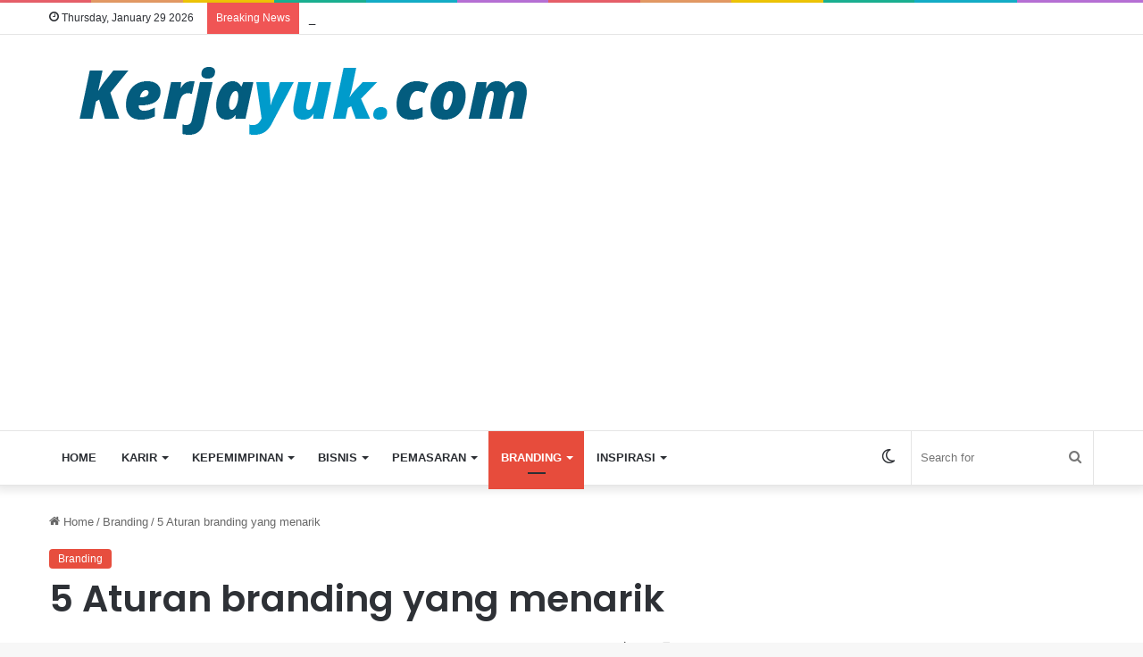

--- FILE ---
content_type: text/html; charset=UTF-8
request_url: https://kerjayuk.com/branding/5-aturan-branding-yang-menarik/
body_size: 25667
content:
<!DOCTYPE html> <html lang="en-US" data-skin="light"> <head> <meta charset="UTF-8"/> <link rel="profile" href="//gmpg.org/xfn/11"/> <title>5 Aturan branding yang menarik &#8211; Kerjayuk.com</title> <meta http-equiv='x-dns-prefetch-control' content='on'> <link rel='dns-prefetch' href="//cdnjs.cloudflare.com/"/> <link rel='dns-prefetch' href="//ajax.googleapis.com/"/> <link rel='dns-prefetch' href="//fonts.googleapis.com/"/> <link rel='dns-prefetch' href="//fonts.gstatic.com/"/> <link rel='dns-prefetch' href="//s.gravatar.com/"/> <link rel='dns-prefetch' href="//www.google-analytics.com/"/> <link rel='preload' as='script' href="//ajax.googleapis.com/ajax/libs/webfont/1/webfont.js"> <style id='tie-critical-css'>:root{--brand-color:#0669ff;--dark-brand-color:#0051cc;--bright-color:#FFF;--base-color:#2c2f34}html{-ms-touch-action:manipulation;touch-action:manipulation;-webkit-text-size-adjust:100%;-ms-text-size-adjust:100%}article,aside,details,figcaption,figure,footer,header,main,menu,nav,section,summary{display:block}audio,canvas,progress,video{display:inline-block}audio:not([controls]){display:none;height:0}progress{vertical-align:baseline}template,[hidden]{display:none}a{background-color:transparent}a:active,a:hover{outline-width:0}abbr[title]{border-bottom:none;text-decoration:underline;text-decoration:underline dotted}b,strong{font-weight:inherit}b,strong{font-weight:600}dfn{font-style:italic}mark{background-color:#ff0;color:#000}small{font-size:80%}sub,sup{font-size:75%;line-height:0;position:relative;vertical-align:baseline}sub{bottom:-0.25em}sup{top:-0.5em}img{border-style:none}svg:not(:root){overflow:hidden}figure{margin:1em 0}hr{box-sizing:content-box;height:0;overflow:visible}button,input,select,textarea{font:inherit}optgroup{font-weight:bold}button,input,select{overflow:visible}button,input,select,textarea{margin:0}button,select{text-transform:none}button,[type="button"],[type="reset"],[type="submit"]{cursor:pointer}[disabled]{cursor:default}button,html [type="button"],[type="reset"],[type="submit"]{-webkit-appearance:button}button::-moz-focus-inner,input::-moz-focus-inner{border:0;padding:0}button:-moz-focusring,input:-moz-focusring{outline:1px dotted ButtonText}fieldset{border:1px solid #c0c0c0;margin:0 2px;padding:0.35em 0.625em 0.75em}legend{box-sizing:border-box;color:inherit;display:table;max-width:100%;padding:0;white-space:normal}textarea{overflow:auto}[type="checkbox"],[type="radio"]{box-sizing:border-box;padding:0}[type="number"]::-webkit-inner-spin-button,[type="number"]::-webkit-outer-spin-button{height:auto}[type="search"]{-webkit-appearance:textfield}[type="search"]::-webkit-search-cancel-button,[type="search"]::-webkit-search-decoration{-webkit-appearance:none}*{padding:0;margin:0;list-style:none;border:0;outline:none;box-sizing:border-box}*:before,*:after{box-sizing:border-box}body{background:#F7F7F7;color:var(--base-color);font-family:-apple-system,BlinkMacSystemFont,"Segoe UI",Roboto,Oxygen,Oxygen-Sans,Ubuntu,Cantarell,"Helvetica Neue","Open Sans",Arial,sans-serif;font-size:13px;line-height:21px}h1,h2,h3,h4,h5,h6,.the-subtitle{line-height:1.4;font-weight:600}h1{font-size:41px;font-weight:700}h2{font-size:27px}h3{font-size:23px}h4,.the-subtitle{font-size:17px}h5{font-size:13px}h6{font-size:12px}a{color:var(--base-color);text-decoration:none;transition:0.15s}.brand-title,a:hover{color:var(--brand-color)}img,object,embed{max-width:100%;height:auto}iframe{max-width:100%}p{line-height:21px}.says,.screen-reader-text,.comment-form-comment label{clip:rect(1px,1px,1px,1px);position:absolute !important;height:1px;width:1px;overflow:hidden}.stream-title{margin-bottom:3px;font-size:11px;color:#a5a5a5;display:block}.stream-item{text-align:center;position:relative;z-index:2;margin:20px 0;padding:0}.stream-item iframe{margin:0 auto}.stream-item img{max-width:100%;width:auto;height:auto;margin:0 auto;display:inline-block;vertical-align:middle}.stream-item.stream-item-above-header{margin:0}.stream-item.stream-item-between .post-item-inner{width:100%;display:block}.post-layout-8.is-header-layout-1.has-header-ad .entry-header-outer,body.post-layout-8.has-header-below-ad .entry-header-outer{padding-top:0}.stream-item-top-wrapper ~ .stream-item-below-header,.is-header-layout-1.has-header-ad.post-layout-6 .featured-area,.has-header-below-ad.post-layout-6 .featured-area{margin-top:0}.has-header-below-ad .fullwidth-entry-title.container-wrapper,.is-header-layout-1.has-header-ad .fullwidth-entry-title,.is-header-layout-1.has-header-ad .is-first-section,.has-header-below-ad .is-first-section{padding-top:0;margin-top:0}@media(max-width:991px){body:not(.is-header-layout-1).has-header-below-ad.has-header-ad .top-nav-below .has-breaking-news{margin-bottom:20px}.has-header-ad .fullwidth-entry-title.container-wrapper,.has-header-ad.has-header-below-ad .stream-item-below-header,.single.has-header-ad:not(.has-header-below-ad) #content,.page.has-header-ad:not(.has-header-below-ad) #content{margin-top:0}.has-header-ad .is-first-section{padding-top:0}.has-header-ad:not(.has-header-below-ad) .buddypress-header-outer{margin-bottom:15px}}.has-full-width-logo .stream-item-top-wrapper,.header-layout-2 .stream-item-top-wrapper{width:100%;max-width:100%;float:none;clear:both}@media(min-width:992px){.header-layout-2.has-normal-width-logo .stream-item-top-wrapper{margin-top:0}}.header-layout-3.no-stream-item .logo-container{width:100%;float:none}@media(min-width:992px){.header-layout-3.has-normal-width-logo .stream-item-top img{float:right}}@media(max-width:991px){.header-layout-3.has-normal-width-logo .stream-item-top{clear:both}}#background-stream-cover{top:0;left:0;z-index:0;overflow:hidden;width:100%;height:100%;position:fixed}@media(max-width:768px){.hide_banner_header .stream-item-above-header,.hide_banner_top .stream-item-top-wrapper,.hide_banner_below_header .stream-item-below-header,.hide_banner_bottom .stream-item-above-footer,.hide_banner_above .stream-item-above-post,.hide_banner_above_content .stream-item-above-post-content,.hide_banner_below_content .stream-item-below-post-content,.hide_banner_below .stream-item-below-post,.hide_banner_comments .stream-item-below-post-comments,.hide_breaking_news #top-nav,.hide_sidebars .sidebar,.hide_footer_tiktok #footer-tiktok,.hide_footer_instagram #footer-instagram,.hide_footer #footer-widgets-container,.hide_copyright #site-info,.hide_breadcrumbs #breadcrumb,.hide_share_post_top .share-buttons-top,.hide_share_post_bottom .share-buttons-bottom,.hide_post_newsletter #post-newsletter,.hide_related #related-posts,.hide_read_next #read-next-block,.hide_post_authorbio .post-components .about-author,.hide_post_nav .prev-next-post-nav,.hide_back_top_button #go-to-top,.hide_read_more_buttons .more-link,.hide_inline_related_posts #inline-related-post{display:none !important}}.tie-icon:before,[class^="tie-icon-"],[class*=" tie-icon-"]{font-family:'tiefonticon' !important;speak:never;font-style:normal;font-weight:normal;font-variant:normal;text-transform:none;line-height:1;-webkit-font-smoothing:antialiased;-moz-osx-font-smoothing:grayscale;display:inline-block}body.tie-no-js a.remove,body.tie-no-js .tooltip,body.tie-no-js .woocommerce-message,body.tie-no-js .woocommerce-error,body.tie-no-js .woocommerce-info,body.tie-no-js .bbp-template-notice,body.tie-no-js .indicator-hint,body.tie-no-js .menu-counter-bubble-outer,body.tie-no-js .notifications-total-outer,body.tie-no-js .comp-sub-menu,body.tie-no-js .menu-sub-content{display:none !important}body.tie-no-js .fa,body.tie-no-js .fas,body.tie-no-js .far,body.tie-no-js .fab,body.tie-no-js .tie-icon:before,body.tie-no-js [class^="tie-icon-"],body.tie-no-js [class*=" tie-icon-"],body.tie-no-js .weather-icon{visibility:hidden !important}body.tie-no-js [class^="tie-icon-"]:before,body.tie-no-js [class*=" tie-icon-"]:before{content:"\f105"}.tie-popup,#autocomplete-suggestions{display:none}.container{margin-right:auto;margin-left:auto;padding-left:15px;padding-right:15px}.container:after{content:"";display:table;clear:both}@media(min-width:768px){.container{width:100%}}@media(min-width:1200px){.container{max-width:1200px}}.tie-row{margin-left:-15px;margin-right:-15px}.tie-row:after{content:"";display:table;clear:both}.tie-col-xs-1,.tie-col-sm-1,.tie-col-md-1,.tie-col-xs-2,.tie-col-sm-2,.tie-col-md-2,.tie-col-xs-3,.tie-col-sm-3,.tie-col-md-3,.tie-col-xs-4,.tie-col-sm-4,.tie-col-md-4,.tie-col-xs-5,.tie-col-sm-5,.tie-col-md-5,.tie-col-xs-6,.tie-col-sm-6,.tie-col-md-6,.tie-col-xs-7,.tie-col-sm-7,.tie-col-md-7,.tie-col-xs-8,.tie-col-sm-8,.tie-col-md-8,.tie-col-xs-9,.tie-col-sm-9,.tie-col-md-9,.tie-col-xs-10,.tie-col-sm-10,.tie-col-md-10,.tie-col-xs-11,.tie-col-sm-11,.tie-col-md-11,.tie-col-xs-12,.tie-col-sm-12,.tie-col-md-12{position:relative;min-height:1px;padding-left:15px;padding-right:15px}.tie-col-xs-1,.tie-col-xs-2,.tie-col-xs-3,.tie-col-xs-4,.tie-col-xs-5,.tie-col-xs-6,.tie-col-xs-7,.tie-col-xs-8,.tie-col-xs-9,.tie-col-xs-10,.tie-col-xs-11,.tie-col-xs-12{float:left}.tie-col-xs-1{width:8.33333%}.tie-col-xs-2{width:16.66667%}.tie-col-xs-3{width:25%}.tie-col-xs-4{width:33.33333%}.tie-col-xs-5{width:41.66667%}.tie-col-xs-6{width:50%}.tie-col-xs-7{width:58.33333%}.tie-col-xs-8{width:66.66667%}.tie-col-xs-9{width:75%}.tie-col-xs-10{width:83.33333%}.tie-col-xs-11{width:91.66667%}.tie-col-xs-12{width:100%}@media(min-width:768px){.tie-col-sm-1,.tie-col-sm-2,.tie-col-sm-3,.tie-col-sm-4,.tie-col-sm-5,.tie-col-sm-6,.tie-col-sm-7,.tie-col-sm-8,.tie-col-sm-9,.tie-col-sm-10,.tie-col-sm-11,.tie-col-sm-12{float:left}.tie-col-sm-1{width:8.33333%}.tie-col-sm-2{width:16.66667%}.tie-col-sm-3{width:25%}.tie-col-sm-4{width:33.33333%}.tie-col-sm-5{width:41.66667%}.tie-col-sm-6{width:50%}.tie-col-sm-7{width:58.33333%}.tie-col-sm-8{width:66.66667%}.tie-col-sm-9{width:75%}.tie-col-sm-10{width:83.33333%}.tie-col-sm-11{width:91.66667%}.tie-col-sm-12{width:100%}}@media(min-width:992px){.tie-col-md-1,.tie-col-md-2,.tie-col-md-3,.tie-col-md-4,.tie-col-md-5,.tie-col-md-6,.tie-col-md-7,.tie-col-md-8,.tie-col-md-9,.tie-col-md-10,.tie-col-md-11,.tie-col-md-12{float:left}.tie-col-md-1{width:8.33333%}.tie-col-md-2{width:16.66667%}.tie-col-md-3{width:25%}.tie-col-md-4{width:33.33333%}.tie-col-md-5{width:41.66667%}.tie-col-md-6{width:50%}.tie-col-md-7{width:58.33333%}.tie-col-md-8{width:66.66667%}.tie-col-md-9{width:75%}.tie-col-md-10{width:83.33333%}.tie-col-md-11{width:91.66667%}.tie-col-md-12{width:100%}}.tie-alignleft{float:left}.tie-alignright{float:right}.tie-aligncenter{clear:both;margin-left:auto;margin-right:auto}.fullwidth{width:100% !important}.alignleft{float:left;margin:0.375em 1.75em 1em 0}.alignright{float:right;margin:0.375em 0 1em 1.75em}.aligncenter{clear:both;display:block;margin:0 auto 1.75em;text-align:center;margin-left:auto;margin-right:auto;margin-top:6px;margin-bottom:6px}@media(max-width:767px){.entry .alignright,.entry .alignright img,.entry .alignleft,.entry .alignleft img{float:none;clear:both;display:block;margin:0 auto 1.75em}}.clearfix:before,.clearfix:after{content:"\0020";display:block;height:0;overflow:hidden}.clearfix:after{clear:both}.tie-container,#tie-wrapper{height:100%;min-height:650px}.tie-container{position:relative;overflow:hidden}#tie-wrapper{background:#fff;position:relative;z-index:108;height:100%;margin:0 auto}.container-wrapper{background:#ffffff;border:1px solid rgba(0,0,0,0.1);border-radius:2px;padding:30px}#content{margin-top:30px}@media(max-width:991px){#content{margin-top:15px}}.site-content{-ms-word-wrap:break-word;word-wrap:break-word}.boxed-layout #tie-wrapper,.boxed-layout .fixed-nav{max-width:1230px}.boxed-layout.wrapper-has-shadow #tie-wrapper{box-shadow:0 1px 7px rgba(171,171,171,0.5)}@media(min-width:992px){.boxed-layout #main-nav.fixed-nav,.boxed-layout #tie-wrapper{width:95%}}@media(min-width:992px){.framed-layout #tie-wrapper{margin-top:25px;margin-bottom:25px}}@media(min-width:992px){.border-layout #tie-container{margin:25px}.border-layout:after,.border-layout:before{background:inherit;content:"";display:block;height:25px;left:0;bottom:0;position:fixed;width:100%;z-index:110}.border-layout:before{top:0;bottom:auto}.border-layout.admin-bar:before{top:32px}.border-layout #main-nav.fixed-nav{left:25px;right:25px;width:calc(100% - 50px)}}.theme-header{background:#fff;position:relative;z-index:999}.theme-header:after{content:"";display:table;clear:both}.theme-header.has-shadow{box-shadow:0 0 10px 5px rgba(0,0,0,0.1)}.theme-header.top-nav-below .top-nav{z-index:8}.is-stretch-header .container{max-width:100%}.logo-row{position:relative}#logo{margin-top:40px;margin-bottom:40px;display:block;float:left}#logo img{vertical-align:middle}#logo img[src*='.svg']{width:100% !important}@-moz-document url-prefix(){#logo img[src*='.svg']{height:100px}}#logo a{display:inline-block}#logo .h1-off{position:absolute;top:-9000px;left:-9000px}#logo.text-logo a{color:var(--brand-color)}#logo.text-logo a:hover{color:var(--dark-brand-color);opacity:0.8}#tie-logo-inverted,#tie-sticky-logo-inverted{display:none}.tie-skin-inverted #tie-sticky-logo-inverted,.tie-skin-inverted #tie-logo-inverted{display:block}.tie-skin-inverted #tie-sticky-logo-default,.tie-skin-inverted #tie-logo-default{display:none}.logo-text{font-size:50px;line-height:50px;font-weight:bold}@media(max-width:670px){.logo-text{font-size:30px}}.has-full-width-logo.is-stretch-header .logo-container{padding:0}.has-full-width-logo #logo{margin:0}.has-full-width-logo #logo a,.has-full-width-logo #logo img{width:100%;height:auto;display:block}.has-full-width-logo #logo,.header-layout-2 #logo{float:none;text-align:center}.has-full-width-logo #logo img,.header-layout-2 #logo img{margin-right:auto;margin-left:auto}.has-full-width-logo .logo-container,.header-layout-2 .logo-container{width:100%;float:none}@media(max-width:991px){#theme-header.has-normal-width-logo #logo{margin:14px 0 !important;text-align:left;line-height:1}#theme-header.has-normal-width-logo #logo img{width:auto;height:auto;max-width:190px}}@media(max-width:479px){#theme-header.has-normal-width-logo #logo img{max-width:160px;max-height:60px !important}}@media(max-width:991px){#theme-header.mobile-header-default:not(.header-layout-1) #logo,#theme-header.mobile-header-default.header-layout-1 .header-layout-1-logo{-webkit-flex-grow:10;-ms-flex-positive:10;flex-grow:10}#theme-header.mobile-header-centered.header-layout-1 .header-layout-1-logo{width:auto !important}#theme-header.mobile-header-centered #logo{float:none;text-align:center}}.components{float:right}.components>li{position:relative;float:right;list-style:none}.components>li.social-icons-item{margin:0}.components>li>a{display:block;position:relative;width:30px;text-align:center;line-height:inherit;font-size:16px}.components>li>a:hover,.components>li:hover>a{z-index:2}.components .avatar{border-radius:100%;position:relative;top:4px;max-width:20px}.components a.follow-btn{width:auto;padding-left:15px;padding-right:15px;overflow:hidden}.components .follow-btn .tie-icon-plus{font-size:13px}.components .follow-btn .follow-text{font-size:12px;margin-left:8px;display:block;float:right}.components .search-bar{width:auto;border:solid rgba(0,0,0,0.1);border-width:0 1px;margin-left:10px}.components #search{position:relative;background:transparent}.components #search-input{border:0;margin-bottom:0;line-height:inherit;width:100%;background:transparent;padding:0 25px 0 10px;border-radius:0;box-sizing:border-box;font-size:inherit}.components #search-input:hover{background:rgba(0,0,0,0.03)}.components #search-input:focus{background:rgba(0,0,0,0.03);box-shadow:none}.components #search-submit{position:absolute;right:0;top:0;width:40px;line-height:inherit;color:#777777;background:transparent;font-size:15px;padding:0;transition:color 0.15s}.components #search-submit:hover{color:var(--brand-color)}#search-submit .tie-icon-spinner{color:#555;cursor:default;-webkit-animation:tie-spin 3s infinite linear;animation:tie-spin 3s infinite linear}.top-nav-boxed .components li:first-child.weather-menu-item,.main-nav-boxed .components li:first-child.weather-menu-item,.components .search-bar+.weather-menu-item{padding-right:10px}.popup-login-icon.has-title a{width:auto;padding:0 8px}.popup-login-icon.has-title span{line-height:unset;float:left}.popup-login-icon.has-title .login-title{position:relative;font-size:13px;padding-left:4px}.weather-menu-item{display:-webkit-flex;display:-ms-flexbox;display:flex;-webkit-align-items:center;-ms-flex-align:center;align-items:center;padding-right:5px;overflow:hidden}.weather-menu-item:after{content:'t';visibility:hidden;width:0}.weather-menu-item .weather-wrap{padding:0;overflow:inherit;line-height:23px}.weather-menu-item .weather-forecast-day{display:block;float:left;width:auto;padding:0 5px;line-height:initial}.weather-menu-item .weather-forecast-day .weather-icon{font-size:26px;margin-bottom:0}.weather-menu-item .city-data{float:left;display:block;font-size:12px}.weather-menu-item .weather-current-temp{font-size:16px;font-weight:400}.weather-menu-item .weather-current-temp sup{font-size:9px;top:-2px}.weather-menu-item .theme-notice{padding:0 10px}.components .tie-weather-widget{color:var(--base-color)}.main-nav-dark .main-nav .tie-weather-widget{color:#ffffff}.top-nav-dark .top-nav .tie-weather-widget{color:#ccc}.components .icon-basecloud-bg:after{color:#ffffff}.main-nav-dark .main-nav .icon-basecloud-bg:after{color:#1f2024}.top-nav-dark .top-nav .icon-basecloud-bg:after{color:#1f2024}.header-layout-1 #menu-components-wrap{display:-webkit-flex;display:-ms-flexbox;display:flex;-webkit-justify-content:flex-end;-ms-flex-pack:end;justify-content:flex-end}@media(max-width:991px){.header-layout-1 #main-nav [class*="tie-col-md"]{float:left;width:auto}}.header-layout-1 .main-menu-wrapper{display:table;width:100%}.header-layout-1 #logo{line-height:1;float:left;margin-top:20px;margin-bottom:20px}.header-layout-1 .header-layout-1-logo{display:table-cell;vertical-align:middle;float:none}.header-layout-1 #main-nav .components .search-bar{border:none}.header-layout-1 #main-nav .components #search-input{border:1px solid rgba(0,0,0,0.1);line-height:initial;padding-top:10px;padding-bottom:10px}.header-layout-1.main-nav-dark #main-nav .components #search-input{border-color:rgba(255,255,255,0.07)}.header-layout-2 #menu-components-wrap{display:-webkit-flex;display:-ms-flexbox;display:flex;-webkit-justify-content:center;-ms-flex-pack:center;justify-content:center}.header-layout-4 #menu-components-wrap{-webkit-justify-content:flex-start;-ms-flex-pack:start;justify-content:flex-start;padding-left:25px}.header-layout-4 #menu-components-wrap .main-menu-wrap{-webkit-flex-grow:1;-ms-flex-positive:1;flex-grow:1}.is-header-bg-extended #theme-header,.is-header-bg-extended #theme-header.header-layout-1 #main-nav:not(.fixed-nav){background:transparent !important;display:inline-block !important;width:100% !important;box-shadow:none !important;transition:background 0.3s}.is-header-bg-extended #theme-header:before,.is-header-bg-extended #theme-header.header-layout-1 #main-nav:not(.fixed-nav):before{content:"";position:absolute;width:100%;left:0;right:0;top:0;height:150px;background-image:linear-gradient(to top,transparent,rgba(0,0,0,0.5))}@media(max-width:991px){.is-header-bg-extended #tie-wrapper #theme-header .logo-container:not(.fixed-nav){background:transparent;box-shadow:none;transition:background 0.3s}}.is-header-bg-extended .has-background .is-first-section{margin-top:-350px !important}.is-header-bg-extended .has-background .is-first-section>*{padding-top:350px !important}.rainbow-line{height:3px;width:100%;position:relative;z-index:2;background-image:linear-gradient(to right,#f76570 0%,#f76570 8%,#f3a46b 8%,#f3a46b 16%,#f3a46b 16%,#ffd205 16%,#ffd205 24%,#ffd205 24%,#1bbc9b 24%,#1bbc9b 25%,#1bbc9b 32%,#14b9d5 32%,#14b9d5 40%,#c377e4 40%,#c377e4 48%,#f76570 48%,#f76570 56%,#f3a46b 56%,#f3a46b 64%,#ffd205 64%,#ffd205 72%,#1bbc9b 72%,#1bbc9b 80%,#14b9d5 80%,#14b9d5 80%,#14b9d5 89%,#c377e4 89%,#c377e4 100%)}@media(max-width:991px){.logo-container,.header-layout-1 .main-menu-wrapper{border-width:0;display:-webkit-flex;display:-ms-flexbox;display:flex;-webkit-flex-flow:row nowrap;-ms-flex-flow:row nowrap;flex-flow:row nowrap;-webkit-align-items:center;-ms-flex-align:center;align-items:center;-webkit-justify-content:space-between;-ms-flex-pack:justify;justify-content:space-between}}.mobile-header-components{display:none;z-index:10;height:30px;line-height:30px;-webkit-flex-wrap:nowrap;-ms-flex-wrap:nowrap;flex-wrap:nowrap;-webkit-flex:1 1 0%;-ms-flex:1 1 0%;flex:1 1 0%}.mobile-header-components .components{float:none;display:-webkit-flex !important;display:-ms-flexbox !important;display:flex !important;-webkit-justify-content:stretch;-ms-flex-pack:stretch;justify-content:stretch}.mobile-header-components .components li.custom-menu-link{display:inline-block;float:none}.mobile-header-components .components li.custom-menu-link>a{width:20px;padding-bottom:15px}.mobile-header-components .components li.custom-menu-link>a .menu-counter-bubble{right:calc(50% - 10px);bottom:-10px}.header-layout-1.main-nav-dark .mobile-header-components .components li.custom-menu-link>a{color:#fff}.dark-skin .mobile-header-components .components a.button.guest-btn:not(:hover){background:#23262a;border-color:#23262a;color:#fff}.mobile-header-components .components .comp-sub-menu{padding:10px}.dark-skin .mobile-header-components .components .comp-sub-menu{background:#1f2024}.mobile-header-components [class^="tie-icon-"],.mobile-header-components [class*=" tie-icon-"]{font-size:18px;width:20px;height:20px;vertical-align:middle}.mobile-header-components .tie-mobile-menu-icon{font-size:20px}.mobile-header-components .tie-icon-grid-9,.mobile-header-components .tie-icon-grid-4{-webkit-transform:scale(1.75);-ms-transform:scale(1.75);transform:scale(1.75)}.mobile-header-components .nav-icon{display:inline-block;width:20px;height:2px;background-color:var(--base-color);position:relative;top:-4px;transition:background 0.4s ease}.mobile-header-components .nav-icon:before,.mobile-header-components .nav-icon:after{position:absolute;right:0;background-color:var(--base-color);content:'';display:block;width:100%;height:100%;transition:background 0.4s,right .2s ease,-webkit-transform 0.4s;transition:transform 0.4s,background 0.4s,right .2s ease;transition:transform 0.4s,background 0.4s,right .2s ease,-webkit-transform 0.4s;-webkit-transform:translateZ(0);transform:translateZ(0);-webkit-backface-visibility:hidden;backface-visibility:hidden}.mobile-header-components .nav-icon:before{-webkit-transform:translateY(-7px);-ms-transform:translateY(-7px);transform:translateY(-7px)}.mobile-header-components .nav-icon:after{-webkit-transform:translateY(7px);-ms-transform:translateY(7px);transform:translateY(7px)}.mobile-header-components .nav-icon.is-layout-2:before,.mobile-header-components .nav-icon.is-layout-2:after{width:70%;right:15%}.mobile-header-components .nav-icon.is-layout-3:after{width:60%}.mobile-header-components .nav-icon.is-layout-4:after{width:60%;right:auto;left:0}.dark-skin .mobile-header-components .nav-icon,.dark-skin .mobile-header-components .nav-icon:before,.dark-skin .mobile-header-components .nav-icon:after,.main-nav-dark.header-layout-1 .mobile-header-components .nav-icon,.main-nav-dark.header-layout-1 .mobile-header-components .nav-icon:before,.main-nav-dark.header-layout-1 .mobile-header-components .nav-icon:after{background-color:#ffffff}.dark-skin .mobile-header-components .nav-icon .menu-text,.main-nav-dark.header-layout-1 .mobile-header-components .nav-icon .menu-text{color:#ffffff}.mobile-header-components .menu-text-wrapper{white-space:nowrap;width:auto !important}.mobile-header-components .menu-text{color:var(--base-color);line-height:30px;font-size:12px;padding:0 0 0 5px;display:inline-block;transition:color 0.4s}.dark-skin .mobile-header-components .menu-text,.main-nav-dark.header-layout-1 .mobile-header-components .menu-text{color:#ffffff}#mobile-header-components-area_1 .components li.custom-menu-link>a{margin-right:15px}#mobile-header-components-area_1 .comp-sub-menu{left:0;right:auto}#mobile-header-components-area_2 .components{-webkit-flex-direction:row-reverse;-ms-flex-direction:row-reverse;flex-direction:row-reverse}#mobile-header-components-area_2 .components li.custom-menu-link>a{margin-left:15px}#mobile-menu-icon:hover .nav-icon,#mobile-menu-icon:hover .nav-icon:before,#mobile-menu-icon:hover .nav-icon:after{background-color:var(--brand-color)}@media(max-width:991px){.logo-container:before,.logo-container:after{height:1px}.mobile-components-row .logo-wrapper{height:auto !important}.mobile-components-row .logo-container,.mobile-components-row.header-layout-1 .main-menu-wrapper{-webkit-flex-wrap:wrap;-ms-flex-wrap:wrap;flex-wrap:wrap}.mobile-components-row:not(.header-layout-1) #logo,.mobile-components-row.header-layout-1 .header-layout-1-logo{-webkit-flex:1 0 100%;-ms-flex:1 0 100%;flex:1 0 100%;-webkit-order:-1;-ms-flex-order:-1;order:-1}.mobile-components-row .mobile-header-components{padding:5px 0;height:45px}.mobile-components-row .mobile-header-components .components li.custom-menu-link>a{padding-bottom:0}#tie-body #mobile-container,.mobile-header-components{display:block}#slide-sidebar-widgets{display:none}}.top-nav{background-color:#ffffff;position:relative;z-index:10;line-height:35px;border:1px solid rgba(0,0,0,0.1);border-width:1px 0;color:var(--base-color)}.main-nav-below.top-nav-above .top-nav{border-top-width:0}.top-nav a:not(.button):not(:hover){color:var(--base-color)}.top-nav .components>li:hover>a{color:var(--brand-color)}.topbar-wrapper{display:-webkit-flex;display:-ms-flexbox;display:flex;min-height:35px}.top-nav.has-menu .topbar-wrapper,.top-nav.has-components .topbar-wrapper{display:block}.top-nav .tie-alignleft,.top-nav .tie-alignright{-webkit-flex-grow:1;-ms-flex-positive:1;flex-grow:1;position:relative}.top-nav.has-breaking-news .tie-alignleft{-webkit-flex:1 0 100px;-ms-flex:1 0 100px;flex:1 0 100px}.top-nav.has-breaking-news .tie-alignright{-webkit-flex-grow:0;-ms-flex-positive:0;flex-grow:0;z-index:1}.top-nav.has-date-components .tie-alignleft .components>li:first-child:not(.search-bar),.top-nav.has-date-components-menu .components>li:first-child:not(.search-bar),.top-nav-boxed .top-nav.has-components .components>li:first-child:not(.search-bar){border-width:0}@media(min-width:992px){.header-layout-1.top-nav-below:not(.has-shadow) .top-nav{border-width:0 0 1px}}.topbar-today-date{float:left;padding-right:15px;font-size:12px;-webkit-flex-shrink:0;-ms-flex-negative:0;flex-shrink:0}.topbar-today-date:before{font-size:13px;content:"\f017"}.top-menu .menu a{padding:0 10px}.top-menu .menu li:hover>a{color:var(--brand-color)}.top-menu .menu ul{display:none;position:absolute;background:#ffffff}.top-menu .menu li:hover>ul{display:block}.top-menu .menu li{position:relative}.top-menu .menu ul.sub-menu a{width:180px;line-height:20px;padding:7px 15px}.tie-alignright .top-menu{float:right;border-width:0 1px}.top-menu .menu .tie-current-menu>a{color:var(--brand-color)}@media(min-width:992px){.top-nav-boxed .top-nav{background:transparent !important;border-width:0}.top-nav-boxed .topbar-today-date{padding:0 15px}.top-nav-boxed .top-nav{background:transparent;border-width:0}.top-nav-boxed .topbar-wrapper{background:#ffffff;border:1px solid rgba(0,0,0,0.1);border-width:0 1px 1px;width:100%}.top-nav-boxed.main-nav-above.top-nav-below:not(.header-layout-1) .topbar-wrapper{border-width:1px}.top-nav-boxed.has-shadow.top-nav-below .topbar-wrapper,.top-nav-boxed.has-shadow.top-nav-below-main-nav .topbar-wrapper{border-width:1px 1px 0 !important}.top-nav-boxed.main-nav-below.top-nav-below-main-nav .has-breaking-news .topbar-wrapper{border-left-width:0 !important}.top-nav-boxed .has-menu .topbar-wrapper,.top-nav-boxed .has-components .topbar-wrapper{border-width:0 1px 1px}.top-nav-boxed .tie-alignright .search-bar{border-right-width:0}.top-nav-boxed .tie-alignleft .search-bar{border-left-width:0}.top-nav-boxed .has-date-components .tie-alignleft .search-bar,.top-nav-boxed .has-date-components-menu .tie-alignleft .search-bar{border-left-width:1px}}.top-nav .tie-alignleft .components,.top-nav .tie-alignleft .components>li{float:left}.top-nav .tie-alignleft .comp-sub-menu{right:auto;left:-1px}.top-nav-dark .top-nav{background-color:#2c2e32;color:#ccc}.top-nav-dark .top-nav *{border-color:rgba(255,255,255,0.1)}.top-nav-dark .top-nav .breaking a{color:#ccc}.top-nav-dark .top-nav .breaking a:hover{color:#ffffff}.top-nav-dark .top-nav .components>li>a,.top-nav-dark .top-nav .components>li.social-icons-item .social-link:not(:hover) span{color:#ccc}.top-nav-dark .top-nav .components>li:hover>a{color:#ffffff}.top-nav-dark .top-nav .top-menu li a{color:#ccc;border-color:rgba(255,255,255,0.04)}.top-nav-dark .top-menu ul{background:#2c2e32}.top-nav-dark .top-menu li:hover>a{background:rgba(0,0,0,0.1);color:var(--brand-color)}.top-nav-dark.top-nav-boxed .top-nav{background-color:transparent}.top-nav-dark.top-nav-boxed .topbar-wrapper{background-color:#2c2e32}.top-nav-dark.top-nav-boxed.top-nav-above.main-nav-below .topbar-wrapper{border-width:0}.top-nav-light #top-nav .weather-icon .icon-cloud,.top-nav-light #top-nav .weather-icon .icon-basecloud-bg,.top-nav-light #top-nav .weather-icon .icon-cloud-behind,.main-nav-light #main-nav .weather-icon .icon-cloud,.main-nav-light #main-nav .weather-icon .icon-basecloud-bg,.main-nav-light #main-nav .weather-icon .icon-cloud-behind{color:#d3d3d3}@media(max-width:991px){.top-nav:not(.has-breaking-news),.topbar-today-date,.top-menu,.theme-header .components{display:none}}.breaking{display:none}.main-nav-wrapper{position:relative;z-index:4}.main-nav-below.top-nav-below-main-nav .main-nav-wrapper{z-index:9}.main-nav-above.top-nav-below .main-nav-wrapper{z-index:10}.main-nav{background-color:var(--main-nav-background);color:var(--main-nav-primary-color);position:relative;border:1px solid var(--main-nav-main-border-color);border-width:1px 0}.main-menu-wrapper{border:0 solid var(--main-nav-main-border-color);position:relative}@media(min-width:992px){.header-menu{float:left}.header-menu .menu li{display:block;float:left}.header-menu .menu a{display:block;position:relative}.header-menu .menu .sub-menu a{padding:8px 10px}.header-menu .menu a:hover,.header-menu .menu li:hover>a{z-index:2}.header-menu .menu ul{box-shadow:0 2px 5px rgba(0,0,0,0.1)}.header-menu .menu ul li{position:relative}.header-menu .menu ul a{border-width:0 0 1px;transition:0.15s}.header-menu .menu ul ul{top:0;left:100%}#main-nav{z-index:9;line-height:60px}#main-nav .search-bar{border-color:var(--main-nav-main-border-color)}.top-nav-below-main-nav #main-nav .main-menu>ul>li,.header-layout-1.top-nav-below #main-nav .main-menu>ul>li{border-bottom:0;margin-bottom:0}.main-menu .menu a{transition:0.15s}.main-menu .menu>li>a{padding:0 14px;font-size:13px;font-weight:600}.main-menu .menu>li>.menu-sub-content{border-top:2px solid var(--main-nav-primary-color)}.main-menu .menu>li.tie-current-menu{border-bottom:5px solid var(--main-nav-primary-color);margin-bottom:-5px}.main-menu .menu>li.tie-current-menu>a:after{content:"";width:20px;height:2px;position:absolute;margin-top:17px;left:50%;top:50%;bottom:auto;right:auto;-webkit-transform:translateX(-50%) translateY(-50%);-ms-transform:translateX(-50%) translateY(-50%);transform:translateX(-50%) translateY(-50%);background:#2c2f34;transition:0.3s}.main-menu .menu>li.is-icon-only>a{padding:0 20px;line-height:inherit}.main-menu .menu>li.is-icon-only>a:after,.main-menu .menu>li.is-icon-only>a:before{display:none}.main-menu .menu>li.is-icon-only>a .tie-menu-icon{font-size:160%;-webkit-transform:translateY(15%);-ms-transform:translateY(15%);transform:translateY(15%)}.main-menu .menu ul{line-height:20px;z-index:1}.main-menu .menu .sub-menu .tie-menu-icon,.main-menu .menu .mega-recent-featured-list .tie-menu-icon,.main-menu .menu .mega-link-column .tie-menu-icon,.main-menu .menu .mega-cat-more-links .tie-menu-icon{width:20px}.main-menu .menu-sub-content{background:var(--main-nav-background);display:none;padding:15px;width:230px;position:absolute;box-shadow:0 2px 2px rgba(0,0,0,0.15)}.main-menu .menu-sub-content a{width:200px}.main-menu .menu-sub-content .menu-item-has-children>a:before{right:5px}.main-menu ul li:hover>.menu-sub-content,.main-menu ul li[aria-expanded="true"]>ul,.main-menu ul li[aria-expanded="true"]>.mega-menu-block{display:block;z-index:1}nav.main-nav .menu>li.tie-current-menu>a,nav.main-nav .menu>li:hover>a{background-color:var(--main-nav-primary-color);color:var(--main-nav-contrast-primary-color)}.header-layout-1 .main-menu-wrap .menu>li:only-child:not(.mega-menu){position:relative}.header-layout-1 .main-menu-wrap .menu>li:only-child>.menu-sub-content{right:0;left:auto}.header-layout-1 .main-menu-wrap .menu>li:only-child>.menu-sub-content ul{left:auto;right:100%}nav.main-nav .components>li:hover>a{color:var(--brand-color)}.main-nav .menu ul li:hover>a:not(.megamenu-pagination),.main-nav .components li a:hover,.main-nav .menu ul li.current-menu-item:not(.mega-link-column)>a{color:var(--main-nav-primary-color)}.main-nav .menu a,.main-nav .components li a{color:var(--main-nav-text-color)}.main-nav .components li a.button:hover,.main-nav .components li a.checkout-button{color:var(--main-nav-contrast-primary-color)}.main-nav-light{--main-nav-background:#FFFFFF;--main-nav-secondry-background:rgba(0,0,0,0.03);--main-nav-primary-color:var(--brand-color);--main-nav-contrast-primary-color:var(--bright-color);--main-nav-text-color:var(--base-color);--main-nav-secondry-text-color:rgba(0,0,0,0.5);--main-nav-main-border-color:rgba(0,0,0,0.1);--main-nav-secondry-border-color:rgba(0,0,0,0.08)}.main-nav-light.fixed-nav{background-color:rgba(255,255,255,0.95)}.main-nav-dark{--main-nav-background:#1f2024;--main-nav-secondry-background:rgba(0,0,0,0.2);--main-nav-primary-color:var(--brand-color);--main-nav-contrast-primary-color:var(--bright-color);--main-nav-text-color:#FFFFFF;--main-nav-secondry-text-color:rgba(225,255,255,0.5);--main-nav-main-border-color:rgba(255,255,255,0.07);--main-nav-secondry-border-color:rgba(255,255,255,0.04)}.main-nav-dark .main-nav,.main-nav-dark .main-nav ul.cats-horizontal li a{border-width:0}.main-nav-dark .main-nav.fixed-nav{background-color:rgba(31,32,36,0.95)}}@media(min-width:992px){header .menu-item-has-children>a:before,.mega-menu>a:before{content:'';position:absolute;right:12px;margin-top:2px;top:50%;bottom:auto;-webkit-transform:translateY(-50%);-ms-transform:translateY(-50%);transform:translateY(-50%);width:0;height:0;border:4px solid transparent;border-top:4px solid #ffffff;transition:border 0.15s}header .menu-item-has-children .menu-item-has-children>a:before,.mega-menu .menu-item-has-children>a:before{border:4px solid transparent;border-left-color:#ffffff}.menu>.menu-item-has-children:not(.is-icon-only)>a,.menu .mega-menu:not(.is-icon-only)>a{padding-right:25px}.main-menu .menu>li.tie-current-menu>a:before,.main-menu .menu>li:hover>a:before{border-top-color:var(--bright-color)}.main-nav-light .main-nav .menu-item-has-children>a:before,.main-nav-light .mega-menu>a:before{border-top-color:var(--base-color)}.main-nav-light .main-nav .menu-item-has-children .menu-item-has-children>a:before,.main-nav-light .mega-menu .menu-item-has-children>a:before{border-top-color:transparent;border-left-color:var(--base-color)}.main-nav-light .main-nav .menu-item-has-children li:hover>a:before,.main-nav-light .mega-menu li:hover>a:before{border-left-color:var(--brand-color)}.top-nav-dark .top-menu .menu-item-has-children>a:before{border-top-color:#ccc}.top-nav-dark .top-menu .menu-item-has-children .menu-item-has-children>a:before{border-left-color:#ccc;border-top-color:transparent}}@media(min-width:992px){.main-nav-boxed .main-nav{border-width:0}.main-nav-boxed .main-menu-wrapper{float:left;width:100%;background-color:var(--main-nav-background)}.main-nav-boxed .main-menu-wrapper .search-bar{border-right-width:0}.main-nav-boxed.main-nav-light .main-menu-wrapper{border-width:1px}.dark-skin .main-nav-boxed.main-nav-light .main-menu-wrapper{border-width:0}.main-nav-boxed.main-nav-light .fixed-nav .main-menu-wrapper{border-color:transparent}.main-nav-above.top-nav-above #main-nav:not(.fixed-nav){top:-1px}.main-nav-below.top-nav-below #main-nav:not(.fixed-nav){bottom:-1px}.dark-skin .main-nav-below.top-nav-above #main-nav{border-width:0}.dark-skin .main-nav-below.top-nav-below-main-nav #main-nav{border-top-width:0}}.main-nav-boxed .main-nav:not(.fixed-nav),.main-nav-boxed .fixed-nav .main-menu-wrapper,.theme-header:not(.main-nav-boxed) .fixed-nav .main-menu-wrapper{background:transparent !important}@media(min-width:992px){.header-layout-1.main-nav-below.top-nav-above .main-nav{margin-top:-1px}.header-layout-1.main-nav-below.top-nav-above .top-nav{border-top-width:0}.header-layout-1.main-nav-below.top-nav-above .breaking-title{top:0;margin-bottom:-1px}}.header-layout-1.main-nav-below.top-nav-below-main-nav .main-nav-wrapper{z-index:9}.header-layout-1.main-nav-below.top-nav-below-main-nav .main-nav{margin-bottom:-1px;bottom:0;border-top-width:0}@media(min-width:992px){.header-layout-1.main-nav-below.top-nav-below-main-nav .top-nav{margin-top:-1px}}.header-layout-1.has-shadow:not(.top-nav-below) .main-nav{border-bottom:0 !important}#theme-header.header-layout-1>div:only-child nav{border-width:0 !important}@media only screen and (min-width:992px) and (max-width:1100px){.main-nav .menu>li:not(.is-icon-only)>a{padding-left:7px;padding-right:7px}.main-nav .menu>li:not(.is-icon-only)>a:before{display:none}.main-nav .menu>li.is-icon-only>a{padding-left:15px;padding-right:15px}}.menu-tiny-label{font-size:10px;border-radius:10px;padding:2px 7px 3px;margin-left:3px;line-height:1;position:relative;top:-1px}.menu-tiny-label.menu-tiny-circle{border-radius:100%}@media(max-width:991px){#sticky-logo{display:none}}@media(min-width:992px){#sticky-logo{overflow:hidden;float:left;vertical-align:middle}#sticky-logo a{line-height:1;display:inline-block}#sticky-logo img{position:relative;vertical-align:middle;padding:8px 10px;top:-1px;max-height:50px}.just-before-sticky #sticky-logo img,.header-layout-1 #sticky-logo img{padding:0}.header-layout-1:not(.has-custom-sticky-logo) #sticky-logo{display:none}.theme-header #sticky-logo img{opacity:0;visibility:hidden;width:0 !important;-webkit-transform:translateY(75%);-ms-transform:translateY(75%);transform:translateY(75%);transition:opacity 0.6s cubic-bezier(0.55,0,0.1,1),-webkit-transform 0.3s cubic-bezier(0.55,0,0.1,1);transition:transform 0.3s cubic-bezier(0.55,0,0.1,1),opacity 0.6s cubic-bezier(0.55,0,0.1,1);transition:transform 0.3s cubic-bezier(0.55,0,0.1,1),opacity 0.6s cubic-bezier(0.55,0,0.1,1),-webkit-transform 0.3s cubic-bezier(0.55,0,0.1,1)}.theme-header.header-layout-1:not(.has-custom-sticky-logo) #sticky-logo img{transition:none}.theme-header:not(.header-layout-1) #main-nav:not(.fixed-nav) #sticky-logo img{margin-left:-20px}.header-layout-1 .flex-placeholder{-webkit-flex-grow:1;-ms-flex-positive:1;flex-grow:1}}.theme-header .fixed-nav{position:fixed;width:100%;top:0;bottom:auto !important;z-index:100;will-change:transform;-webkit-transform:translateY(-100%);-ms-transform:translateY(-100%);transform:translateY(-100%);transition:-webkit-transform 0.3s;transition:transform 0.3s;transition:transform 0.3s,-webkit-transform 0.3s;box-shadow:0 4px 2px -2px rgba(0,0,0,0.1);border-width:0;background-color:rgba(255,255,255,0.95)}.theme-header .fixed-nav:not(.just-before-sticky){line-height:60px !important}@media(min-width:992px){.theme-header .fixed-nav:not(.just-before-sticky) .header-layout-1-logo{display:none}}.theme-header .fixed-nav:not(.just-before-sticky) #sticky-logo img{opacity:1;visibility:visible;width:auto !important;-webkit-transform:translateY(0);-ms-transform:translateY(0);transform:translateY(0)}@media(min-width:992px){.header-layout-1:not(.just-before-sticky):not(.has-custom-sticky-logo) .fixed-nav #sticky-logo{display:block}}.admin-bar .theme-header .fixed-nav{top:32px}@media(max-width:782px){.admin-bar .theme-header .fixed-nav{top:46px}}@media(max-width:600px){.admin-bar .theme-header .fixed-nav{top:0}}@media(min-width:992px){.border-layout .theme-header .fixed-nav{top:25px}.border-layout.admin-bar .theme-header .fixed-nav{top:57px}}.theme-header .fixed-nav .container{opacity:0.95}.theme-header .fixed-nav .main-menu-wrapper,.theme-header .fixed-nav .main-menu{border-top:0}.theme-header .fixed-nav.fixed-unpinned:not(.default-behavior-mode) .main-menu .menu>li.tie-current-menu{border-bottom-width:0;margin-bottom:0}.theme-header .fixed-nav.unpinned-no-transition{transition:none}.theme-header .fixed-nav:not(.fixed-unpinned):not(.fixed-pinned) .tie-current-menu{border:none !important}.theme-header .fixed-pinned,.theme-header .default-behavior-mode.fixed-unpinned{-webkit-transform:translate3d(0,0,0);transform:translate3d(0,0,0)}@media(max-width:991px){.theme-header .fixed-nav{transition:none}.fixed-nav.logo-container.sticky-up,.fixed-nav.logo-container.sticky-nav-slide.sticky-down,.fixed-nav#main-nav.sticky-up,.fixed-nav#main-nav.sticky-nav-slide.sticky-down{transition:-webkit-transform 0.4s ease;transition:transform 0.4s ease;transition:transform 0.4s ease,-webkit-transform 0.4s ease}.sticky-type-slide .fixed-nav.logo-container.sticky-nav-slide-visible,.sticky-type-slide .fixed-nav#main-nav.sticky-nav-slide-visible{-webkit-transform:translateY(0);-ms-transform:translateY(0);transform:translateY(0)}.fixed-nav.default-behavior-mode{-webkit-transform:none !important;-ms-transform:none !important;transform:none !important}}@media(max-width:991px){#tie-wrapper header#theme-header{box-shadow:none;background:transparent !important}.logo-container,.header-layout-1 .main-nav{border-width:0;box-shadow:0 3px 7px 0 rgba(0,0,0,0.1)}.header-layout-1.top-nav-below .main-nav:not(.fixed-nav){box-shadow:none}.is-header-layout-1.has-header-ad .top-nav-below .main-nav{border-bottom-width:1px}.logo-container,.header-layout-1 .main-nav{background-color:#ffffff}.dark-skin .logo-container,.main-nav-dark.header-layout-1 .main-nav{background-color:#1f2024}.dark-skin #theme-header .logo-container.fixed-nav{background-color:rgba(31,32,36,0.95)}.header-layout-1.main-nav-below.top-nav-below-main-nav .main-nav{margin-bottom:0}#sticky-nav-mask,.header-layout-1 #menu-components-wrap,.header-layout-3 .main-nav-wrapper,.header-layout-2 .main-nav-wrapper{display:none}.main-menu-wrapper .tie-alignleft{width:100%}}</style> <meta name='robots' content='max-image-preview:large'/> <style>img:is([sizes="auto" i],[sizes^="auto," i]){contain-intrinsic-size:3000px 1500px}</style> <link rel="alternate" type="application/rss+xml" title="Kerjayuk.com &raquo; Feed" href="/feed/"/> <link rel="alternate" type="application/rss+xml" title="Kerjayuk.com &raquo; Comments Feed" href="/comments/feed/"/>  <link rel="alternate" type="application/rss+xml" title="Kerjayuk.com &raquo; 5 Aturan branding yang menarik Comments Feed" href="feed/"/> <style>:root{--main-nav-background:#FFFFFF;--main-nav-secondry-background:rgba(0,0,0,0.03);--main-nav-primary-color:#0088ff;--main-nav-contrast-primary-color:#FFFFFF;--main-nav-text-color:#2c2f34;--main-nav-secondry-text-color:rgba(0,0,0,0.5);--main-nav-main-border-color:rgba(0,0,0,0.1);--main-nav-secondry-border-color:rgba(0,0,0,0.08)}</style> <meta name="viewport" content="width=device-width, initial-scale=1.0"/><style id='global-styles-inline-css'>:root{--wp--preset--aspect-ratio--square:1;--wp--preset--aspect-ratio--4-3:4/3;--wp--preset--aspect-ratio--3-4:3/4;--wp--preset--aspect-ratio--3-2:3/2;--wp--preset--aspect-ratio--2-3:2/3;--wp--preset--aspect-ratio--16-9:16/9;--wp--preset--aspect-ratio--9-16:9/16;--wp--preset--color--black:#000000;--wp--preset--color--cyan-bluish-gray:#abb8c3;--wp--preset--color--white:#ffffff;--wp--preset--color--pale-pink:#f78da7;--wp--preset--color--vivid-red:#cf2e2e;--wp--preset--color--luminous-vivid-orange:#ff6900;--wp--preset--color--luminous-vivid-amber:#fcb900;--wp--preset--color--light-green-cyan:#7bdcb5;--wp--preset--color--vivid-green-cyan:#00d084;--wp--preset--color--pale-cyan-blue:#8ed1fc;--wp--preset--color--vivid-cyan-blue:#0693e3;--wp--preset--color--vivid-purple:#9b51e0;--wp--preset--gradient--vivid-cyan-blue-to-vivid-purple:linear-gradient(135deg,rgba(6,147,227,1) 0%,rgb(155,81,224) 100%);--wp--preset--gradient--light-green-cyan-to-vivid-green-cyan:linear-gradient(135deg,rgb(122,220,180) 0%,rgb(0,208,130) 100%);--wp--preset--gradient--luminous-vivid-amber-to-luminous-vivid-orange:linear-gradient(135deg,rgba(252,185,0,1) 0%,rgba(255,105,0,1) 100%);--wp--preset--gradient--luminous-vivid-orange-to-vivid-red:linear-gradient(135deg,rgba(255,105,0,1) 0%,rgb(207,46,46) 100%);--wp--preset--gradient--very-light-gray-to-cyan-bluish-gray:linear-gradient(135deg,rgb(238,238,238) 0%,rgb(169,184,195) 100%);--wp--preset--gradient--cool-to-warm-spectrum:linear-gradient(135deg,rgb(74,234,220) 0%,rgb(151,120,209) 20%,rgb(207,42,186) 40%,rgb(238,44,130) 60%,rgb(251,105,98) 80%,rgb(254,248,76) 100%);--wp--preset--gradient--blush-light-purple:linear-gradient(135deg,rgb(255,206,236) 0%,rgb(152,150,240) 100%);--wp--preset--gradient--blush-bordeaux:linear-gradient(135deg,rgb(254,205,165) 0%,rgb(254,45,45) 50%,rgb(107,0,62) 100%);--wp--preset--gradient--luminous-dusk:linear-gradient(135deg,rgb(255,203,112) 0%,rgb(199,81,192) 50%,rgb(65,88,208) 100%);--wp--preset--gradient--pale-ocean:linear-gradient(135deg,rgb(255,245,203) 0%,rgb(182,227,212) 50%,rgb(51,167,181) 100%);--wp--preset--gradient--electric-grass:linear-gradient(135deg,rgb(202,248,128) 0%,rgb(113,206,126) 100%);--wp--preset--gradient--midnight:linear-gradient(135deg,rgb(2,3,129) 0%,rgb(40,116,252) 100%);--wp--preset--font-size--small:13px;--wp--preset--font-size--medium:20px;--wp--preset--font-size--large:36px;--wp--preset--font-size--x-large:42px;--wp--preset--spacing--20:0.44rem;--wp--preset--spacing--30:0.67rem;--wp--preset--spacing--40:1rem;--wp--preset--spacing--50:1.5rem;--wp--preset--spacing--60:2.25rem;--wp--preset--spacing--70:3.38rem;--wp--preset--spacing--80:5.06rem;--wp--preset--shadow--natural:6px 6px 9px rgba(0,0,0,0.2);--wp--preset--shadow--deep:12px 12px 50px rgba(0,0,0,0.4);--wp--preset--shadow--sharp:6px 6px 0px rgba(0,0,0,0.2);--wp--preset--shadow--outlined:6px 6px 0px -3px rgba(255,255,255,1),6px 6px rgba(0,0,0,1);--wp--preset--shadow--crisp:6px 6px 0px rgba(0,0,0,1)}:where(.is-layout-flex){gap:0.5em}:where(.is-layout-grid){gap:0.5em}body .is-layout-flex{display:flex}.is-layout-flex{flex-wrap:wrap;align-items:center}.is-layout-flex >:is(*,div){margin:0}body .is-layout-grid{display:grid}.is-layout-grid >:is(*,div){margin:0}:where(.wp-block-columns.is-layout-flex){gap:2em}:where(.wp-block-columns.is-layout-grid){gap:2em}:where(.wp-block-post-template.is-layout-flex){gap:1.25em}:where(.wp-block-post-template.is-layout-grid){gap:1.25em}.has-black-color{color:var(--wp--preset--color--black) !important}.has-cyan-bluish-gray-color{color:var(--wp--preset--color--cyan-bluish-gray) !important}.has-white-color{color:var(--wp--preset--color--white) !important}.has-pale-pink-color{color:var(--wp--preset--color--pale-pink) !important}.has-vivid-red-color{color:var(--wp--preset--color--vivid-red) !important}.has-luminous-vivid-orange-color{color:var(--wp--preset--color--luminous-vivid-orange) !important}.has-luminous-vivid-amber-color{color:var(--wp--preset--color--luminous-vivid-amber) !important}.has-light-green-cyan-color{color:var(--wp--preset--color--light-green-cyan) !important}.has-vivid-green-cyan-color{color:var(--wp--preset--color--vivid-green-cyan) !important}.has-pale-cyan-blue-color{color:var(--wp--preset--color--pale-cyan-blue) !important}.has-vivid-cyan-blue-color{color:var(--wp--preset--color--vivid-cyan-blue) !important}.has-vivid-purple-color{color:var(--wp--preset--color--vivid-purple) !important}.has-black-background-color{background-color:var(--wp--preset--color--black) !important}.has-cyan-bluish-gray-background-color{background-color:var(--wp--preset--color--cyan-bluish-gray) !important}.has-white-background-color{background-color:var(--wp--preset--color--white) !important}.has-pale-pink-background-color{background-color:var(--wp--preset--color--pale-pink) !important}.has-vivid-red-background-color{background-color:var(--wp--preset--color--vivid-red) !important}.has-luminous-vivid-orange-background-color{background-color:var(--wp--preset--color--luminous-vivid-orange) !important}.has-luminous-vivid-amber-background-color{background-color:var(--wp--preset--color--luminous-vivid-amber) !important}.has-light-green-cyan-background-color{background-color:var(--wp--preset--color--light-green-cyan) !important}.has-vivid-green-cyan-background-color{background-color:var(--wp--preset--color--vivid-green-cyan) !important}.has-pale-cyan-blue-background-color{background-color:var(--wp--preset--color--pale-cyan-blue) !important}.has-vivid-cyan-blue-background-color{background-color:var(--wp--preset--color--vivid-cyan-blue) !important}.has-vivid-purple-background-color{background-color:var(--wp--preset--color--vivid-purple) !important}.has-black-border-color{border-color:var(--wp--preset--color--black) !important}.has-cyan-bluish-gray-border-color{border-color:var(--wp--preset--color--cyan-bluish-gray) !important}.has-white-border-color{border-color:var(--wp--preset--color--white) !important}.has-pale-pink-border-color{border-color:var(--wp--preset--color--pale-pink) !important}.has-vivid-red-border-color{border-color:var(--wp--preset--color--vivid-red) !important}.has-luminous-vivid-orange-border-color{border-color:var(--wp--preset--color--luminous-vivid-orange) !important}.has-luminous-vivid-amber-border-color{border-color:var(--wp--preset--color--luminous-vivid-amber) !important}.has-light-green-cyan-border-color{border-color:var(--wp--preset--color--light-green-cyan) !important}.has-vivid-green-cyan-border-color{border-color:var(--wp--preset--color--vivid-green-cyan) !important}.has-pale-cyan-blue-border-color{border-color:var(--wp--preset--color--pale-cyan-blue) !important}.has-vivid-cyan-blue-border-color{border-color:var(--wp--preset--color--vivid-cyan-blue) !important}.has-vivid-purple-border-color{border-color:var(--wp--preset--color--vivid-purple) !important}.has-vivid-cyan-blue-to-vivid-purple-gradient-background{background:var(--wp--preset--gradient--vivid-cyan-blue-to-vivid-purple) !important}.has-light-green-cyan-to-vivid-green-cyan-gradient-background{background:var(--wp--preset--gradient--light-green-cyan-to-vivid-green-cyan) !important}.has-luminous-vivid-amber-to-luminous-vivid-orange-gradient-background{background:var(--wp--preset--gradient--luminous-vivid-amber-to-luminous-vivid-orange) !important}.has-luminous-vivid-orange-to-vivid-red-gradient-background{background:var(--wp--preset--gradient--luminous-vivid-orange-to-vivid-red) !important}.has-very-light-gray-to-cyan-bluish-gray-gradient-background{background:var(--wp--preset--gradient--very-light-gray-to-cyan-bluish-gray) !important}.has-cool-to-warm-spectrum-gradient-background{background:var(--wp--preset--gradient--cool-to-warm-spectrum) !important}.has-blush-light-purple-gradient-background{background:var(--wp--preset--gradient--blush-light-purple) !important}.has-blush-bordeaux-gradient-background{background:var(--wp--preset--gradient--blush-bordeaux) !important}.has-luminous-dusk-gradient-background{background:var(--wp--preset--gradient--luminous-dusk) !important}.has-pale-ocean-gradient-background{background:var(--wp--preset--gradient--pale-ocean) !important}.has-electric-grass-gradient-background{background:var(--wp--preset--gradient--electric-grass) !important}.has-midnight-gradient-background{background:var(--wp--preset--gradient--midnight) !important}.has-small-font-size{font-size:var(--wp--preset--font-size--small) !important}.has-medium-font-size{font-size:var(--wp--preset--font-size--medium) !important}.has-large-font-size{font-size:var(--wp--preset--font-size--large) !important}.has-x-large-font-size{font-size:var(--wp--preset--font-size--x-large) !important}:where(.wp-block-post-template.is-layout-flex){gap:1.25em}:where(.wp-block-post-template.is-layout-grid){gap:1.25em}:where(.wp-block-columns.is-layout-flex){gap:2em}:where(.wp-block-columns.is-layout-grid){gap:2em}:root:where(.wp-block-pullquote){font-size:1.5em;line-height:1.6}</style> 
<link rel="stylesheet" type="text/css" href="//kerjayuk.com/wp-content/cache/wpfc-minified/9ihvjx1z/88ihb.css" media="print"/> <style id='tie-css-print-inline-css'>.wf-active .logo-text,.wf-active h1,.wf-active h2,.wf-active h3,.wf-active h4,.wf-active h5,.wf-active h6,.wf-active .the-subtitle{font-family:'Poppins'}html #main-nav .main-menu > ul > li > a{text-transform:uppercase}:root:root{--brand-color:#e74c3c;--dark-brand-color:#b51a0a;--bright-color:#FFFFFF;--base-color:#2c2f34}#reading-position-indicator{box-shadow:0 0 10px rgba(231,76,60,0.7)}html:root:root{--brand-color:#e74c3c;--dark-brand-color:#b51a0a;--bright-color:#FFFFFF;--base-color:#2c2f34}html #reading-position-indicator{box-shadow:0 0 10px rgba(231,76,60,0.7)}html #footer{background-color:#009bcb}html #site-info{background-color:#035c7e}html #footer .posts-list-counter .posts-list-items li.widget-post-list:before{border-color:#009bcb}html #footer .timeline-widget a .date:before{border-color:rgba(0,155,203,0.8)}html #footer .footer-boxed-widget-area,html #footer textarea,html #footer input:not([type=submit]),html #footer select,html #footer code,html #footer kbd,html #footer pre,html #footer samp,html #footer .show-more-button,html #footer .slider-links .tie-slider-nav span,html #footer #wp-calendar,html #footer #wp-calendar tbody td,html #footer #wp-calendar thead th,html #footer .widget.buddypress .item-options a{border-color:rgba(255,255,255,0.1)}html #footer .social-statistics-widget .white-bg li.social-icons-item a,html #footer .widget_tag_cloud .tagcloud a,html #footer .latest-tweets-widget .slider-links .tie-slider-nav span,html #footer .widget_layered_nav_filters a{border-color:rgba(255,255,255,0.1)}html #footer .social-statistics-widget .white-bg li:before{background:rgba(255,255,255,0.1)}html .site-footer #wp-calendar tbody td{background:rgba(255,255,255,0.02)}html #footer .white-bg .social-icons-item a span.followers span,html #footer .circle-three-cols .social-icons-item a .followers-num,html #footer .circle-three-cols .social-icons-item a .followers-name{color:rgba(255,255,255,0.8)}html #footer .timeline-widget ul:before,html #footer .timeline-widget a:not(:hover) .date:before{background-color:#007dad}html .tie-cat-2,html .tie-cat-item-2 > span{background-color:#34495e !important;color:#FFFFFF !important}html .tie-cat-2:after{border-top-color:#34495e !important}html .tie-cat-2:hover{background-color:#162b40 !important}html .tie-cat-2:hover:after{border-top-color:#162b40 !important}html .tie-cat-10,html .tie-cat-item-10 > span{background-color:#2ecc71 !important;color:#FFFFFF !important}html .tie-cat-10:after{border-top-color:#2ecc71 !important}html .tie-cat-10:hover{background-color:#10ae53 !important}html .tie-cat-10:hover:after{border-top-color:#10ae53 !important}html .tie-cat-13,html .tie-cat-item-13 > span{background-color:#9b59b6 !important;color:#FFFFFF !important}html .tie-cat-13:after{border-top-color:#9b59b6 !important}html .tie-cat-13:hover{background-color:#7d3b98 !important}html .tie-cat-13:hover:after{border-top-color:#7d3b98 !important}html .tie-cat-17,html .tie-cat-item-17 > span{background-color:#34495e !important;color:#FFFFFF !important}html .tie-cat-17:after{border-top-color:#34495e !important}html .tie-cat-17:hover{background-color:#162b40 !important}html .tie-cat-17:hover:after{border-top-color:#162b40 !important}html .tie-cat-18,html .tie-cat-item-18 > span{background-color:#795548 !important;color:#FFFFFF !important}html .tie-cat-18:after{border-top-color:#795548 !important}html .tie-cat-18:hover{background-color:#5b372a !important}html .tie-cat-18:hover:after{border-top-color:#5b372a !important}html .tie-cat-20,html .tie-cat-item-20 > span{background-color:#4CAF50 !important;color:#FFFFFF !important}html .tie-cat-20:after{border-top-color:#4CAF50 !important}html .tie-cat-20:hover{background-color:#2e9132 !important}html .tie-cat-20:hover:after{border-top-color:#2e9132 !important}html .tie-cat-21,html .tie-cat-item-21 > span{background-color:#e74c3c !important;color:#FFFFFF !important}html .tie-cat-21:after{border-top-color:#e74c3c !important}html .tie-cat-21:hover{background-color:#c92e1e !important}html .tie-cat-21:hover:after{border-top-color:#c92e1e !important}html .tie-cat-1,html .tie-cat-item-1 > span{background-color:#009bcb !important;color:#FFFFFF !important}html .tie-cat-1:after{border-top-color:#009bcb !important}html .tie-cat-1:hover{background-color:#007dad !important}html .tie-cat-1:hover:after{border-top-color:#007dad !important}html .tie-cat-24,html .tie-cat-item-24 > span{background-color:#f47e3a !important;color:#FFFFFF !important}html .tie-cat-24:after{border-top-color:#f47e3a !important}html .tie-cat-24:hover{background-color:#d6601c !important}html .tie-cat-24:hover:after{border-top-color:#d6601c !important}@media(max-width:991px){html .side-aside.dark-skin{background:#2f88d6;background:-webkit-linear-gradient(135deg,#5933a2,#2f88d6);background:-moz-linear-gradient(135deg,#5933a2,#2f88d6);background:-o-linear-gradient(135deg,#5933a2,#2f88d6);background:linear-gradient(135deg,#2f88d6,#5933a2)}}</style>  <link rel="https://api.w.org/" href="/wp-json/"/><link rel="alternate" title="JSON" type="application/json" href="/wp-json/wp/v2/posts/1095"/><link rel="EditURI" type="application/rsd+xml" title="RSD" href="/xmlrpc.php?rsd"/> <meta name="generator" content="WordPress 6.8.3"/> <link rel="canonical" href="/branding/5-aturan-branding-yang-menarik/"/> <link rel='shortlink' href="/?p=1095"/> <link rel="alternate" title="oEmbed (JSON)" type="application/json+oembed" href="/wp-json/oembed/1.0/embed?url=https%3A%2F%2Fkerjayuk.com%2Fbranding%2F5-aturan-branding-yang-menarik%2F"/> <link rel="alternate" title="oEmbed (XML)" type="text/xml+oembed" href="/wp-json/oembed/1.0/embed?url=https%3A%2F%2Fkerjayuk.com%2Fbranding%2F5-aturan-branding-yang-menarik%2F&#038;format=xml"/> <style>.entry-meta{display:none !important}.home .entry-meta{display:none}.entry-footer{display:none !important}.home .entry-footer{display:none}</style> <meta name="description" content="Brand Anda adalah jantung dari bisnis Anda, menjadi magnet yang menarik pelanggan untuk menggunakan produk atau layanan yang Anda tawarkan. Dalam duni"/><meta http-equiv="X-UA-Compatible" content="IE=edge"><script async src="https://pagead2.googlesyndication.com/pagead/js/adsbygoogle.js?client=ca-pub-1613073427248695" crossorigin="anonymous"></script> <link rel="icon" href="/wp-content/uploads/2020/05/Ky.jpg" sizes="32x32"/> <link rel="icon" href="/wp-content/uploads/2020/05/Ky.jpg" sizes="192x192"/> <link rel="apple-touch-icon" href="/wp-content/uploads/2020/05/Ky.jpg"/> <meta name="msapplication-TileImage" content="/wp-content/uploads/2020/05/Ky.jpg"/>
<script data-wpfc-render="false">var Wpfcll={s:[],osl:0,scroll:false,i:function(){Wpfcll.ss();window.addEventListener('load',function(){let observer=new MutationObserver(mutationRecords=>{Wpfcll.osl=Wpfcll.s.length;Wpfcll.ss();if(Wpfcll.s.length > Wpfcll.osl){Wpfcll.ls(false);}});observer.observe(document.getElementsByTagName("html")[0],{childList:true,attributes:true,subtree:true,attributeFilter:["src"],attributeOldValue:false,characterDataOldValue:false});Wpfcll.ls(true);});window.addEventListener('scroll',function(){Wpfcll.scroll=true;Wpfcll.ls(false);});window.addEventListener('resize',function(){Wpfcll.scroll=true;Wpfcll.ls(false);});window.addEventListener('click',function(){Wpfcll.scroll=true;Wpfcll.ls(false);});},c:function(e,pageload){var w=document.documentElement.clientHeight || body.clientHeight;var n=0;if(pageload){n=0;}else{n=(w > 800) ? 800:200;n=Wpfcll.scroll ? 800:n;}var er=e.getBoundingClientRect();var t=0;var p=e.parentNode ? e.parentNode:false;if(typeof p.getBoundingClientRect=="undefined"){var pr=false;}else{var pr=p.getBoundingClientRect();}if(er.x==0 && er.y==0){for(var i=0;i < 10;i++){if(p){if(pr.x==0 && pr.y==0){if(p.parentNode){p=p.parentNode;}if(typeof p.getBoundingClientRect=="undefined"){pr=false;}else{pr=p.getBoundingClientRect();}}else{t=pr.top;break;}}};}else{t=er.top;}if(w - t+n > 0){return true;}return false;},r:function(e,pageload){var s=this;var oc,ot;try{oc=e.getAttribute("data-wpfc-original-src");ot=e.getAttribute("data-wpfc-original-srcset");originalsizes=e.getAttribute("data-wpfc-original-sizes");if(s.c(e,pageload)){if(oc || ot){if(e.tagName=="DIV" || e.tagName=="A" || e.tagName=="SPAN"){e.style.backgroundImage="url("+oc+")";e.removeAttribute("data-wpfc-original-src");e.removeAttribute("data-wpfc-original-srcset");e.removeAttribute("onload");}else{if(oc){e.setAttribute('src',oc);}if(ot){e.setAttribute('srcset',ot);}if(originalsizes){e.setAttribute('sizes',originalsizes);}if(e.getAttribute("alt") && e.getAttribute("alt")=="blank"){e.removeAttribute("alt");}e.removeAttribute("data-wpfc-original-src");e.removeAttribute("data-wpfc-original-srcset");e.removeAttribute("data-wpfc-original-sizes");e.removeAttribute("onload");if(e.tagName=="IFRAME"){var y="https://www.youtube.com/embed/";if(navigator.userAgent.match(/\sEdge?\/\d/i)){e.setAttribute('src',e.getAttribute("src").replace(/.+\/templates\/youtube\.html\#/,y));}e.onload=function(){if(typeof window.jQuery !="undefined"){if(jQuery.fn.fitVids){jQuery(e).parent().fitVids({customSelector:"iframe[src]"});}}var s=e.getAttribute("src").match(/templates\/youtube\.html\#(.+)/);if(s){try{var i=e.contentDocument || e.contentWindow;if(i.location.href=="about:blank"){e.setAttribute('src',y+s[1]);}}catch(err){e.setAttribute('src',y+s[1]);}}}}}}else{if(e.tagName=="NOSCRIPT"){if(typeof window.jQuery !="undefined"){if(jQuery(e).attr("data-type")=="wpfc"){e.removeAttribute("data-type");jQuery(e).after(jQuery(e).text());}}}}}}catch(error){console.log(error);console.log("==>",e);}},ss:function(){var i=Array.prototype.slice.call(document.getElementsByTagName("img"));var f=Array.prototype.slice.call(document.getElementsByTagName("iframe"));var d=Array.prototype.slice.call(document.getElementsByTagName("div"));var a=Array.prototype.slice.call(document.getElementsByTagName("a"));var s=Array.prototype.slice.call(document.getElementsByTagName("span"));var n=Array.prototype.slice.call(document.getElementsByTagName("noscript"));this.s=i.concat(f).concat(d).concat(a).concat(s).concat(n);},ls:function(pageload){var s=this;[].forEach.call(s.s,function(e,index){s.r(e,pageload);});}};document.addEventListener('DOMContentLoaded',function(){wpfci();});function wpfci(){Wpfcll.i();}</script>
</head> <body id="tie-body" class="wp-singular post-template-default single single-post postid-1095 single-format-standard wp-theme-jannahver630 tie-no-js wrapper-has-shadow block-head-1 magazine2 is-lazyload is-thumb-overlay-disabled is-desktop is-header-layout-3 sidebar-right has-sidebar post-layout-1 narrow-title-narrow-media is-standard-format"> <div class="background-overlay"> <div id="tie-container" class="site tie-container"> <div id="tie-wrapper"> <div class="rainbow-line"></div><header id="theme-header" class="theme-header header-layout-3 main-nav-light main-nav-default-light main-nav-below no-stream-item top-nav-active top-nav-light top-nav-default-light top-nav-above has-shadow has-normal-width-logo mobile-header-default"> <nav id="top-nav" class="has-date-breaking-components top-nav header-nav has-breaking-news" aria-label="Secondary Navigation"> <div class="container"> <div class="topbar-wrapper"> <div class="topbar-today-date tie-icon"> Thursday, January 29 2026</div><div class="tie-alignleft"> <div class="breaking"> <span class="breaking-title"> <span class="tie-icon-bolt breaking-icon" aria-hidden="true"></span> <span class="breaking-title-text">Breaking News</span> </span> <ul id="breaking-news-in-header" class="breaking-news" data-type="reveal"> <li class="news-item"> <a href="/inspirasi/apa-itu-aturan-empiris/">Apa itu aturan empiris?</a> </li> <li class="news-item"> <a href="/karir/apa-itu-ekonomi-keynesian/">Apa itu Ekonomi Keynesian?</a> </li> <li class="news-item"> <a href="/bisnis/apa-itu-outsourcing/">Apa itu outsourcing?</a> </li> <li class="news-item"> <a href="/inspirasi/apa-itu-nash-equilibrium/">Apa itu Nash equilibrium?</a> </li> <li class="news-item"> <a href="/bisnis/pengertian-pasar-persaingan-sempurna/">Pengertian pasar persaingan sempurna</a> </li> <li class="news-item"> <a href="/inspirasi/apa-itu-hukum-penawaran/">Apa itu hukum penawaran?</a> </li> <li class="news-item"> <a href="/inspirasi/hukum-permintaan-adalah-pengertian-contoh-dan-faktor-yang-mempengaruhinya/">Hukum permintaan adalah: Pengertian, contoh dan faktor yang mempengaruhinya</a> </li> <li class="news-item"> <a href="/bisnis/apa-itu-biaya-marjinal-produksi/">Apa itu biaya marjinal produksi?</a> </li> <li class="news-item"> <a href="/bisnis/pengertian-manufaktur/">Pengertian manufaktur</a> </li> <li class="news-item"> <a href="/inspirasi/apa-itu-kurva-permintaan/">Apa itu kurva permintaan?</a> </li> <li class="news-item"> <a href="/bisnis/apa-itu-siklus-bisnis/">Apa itu siklus bisnis?</a> </li> <li class="news-item"> <a href="/inspirasi/apa-itu-kebijakan-moneter/">Apa itu kebijakan moneter?</a> </li> <li class="news-item"> <a href="/inspirasi/apa-itu-korelasi-negatif/">Apa itu korelasi negatif?</a> </li> <li class="news-item"> <a href="/bisnis/apa-itu-net-present-value-npv/">Apa itu net present value (NPV)?</a> </li> <li class="news-item"> <a href="/inspirasi/apa-itu-kelangkaan/">Apa itu kelangkaan?</a> </li> </ul></div></div><div class="tie-alignright"></div></div></div></nav> <div class="container header-container"> <div class="tie-row logo-row"> <div class="logo-wrapper"> <div class="tie-col-md-4 logo-container clearfix"> <div id="mobile-header-components-area_1" class="mobile-header-components"><ul class="components"><li class="mobile-component_menu custom-menu-link"><a href="#" id="mobile-menu-icon"><span class="tie-mobile-menu-icon nav-icon is-layout-1"></span><span class="screen-reader-text">Menu</span></a></li></ul></div><div id="logo" class="image-logo" style="margin-top: 5px; margin-bottom: 5px;"> <a title="Kerjayuk.com" href="/"> <picture class="tie-logo-default tie-logo-picture"> <source class="tie-logo-source-default tie-logo-source" srcset="/wp-content/uploads/2020/05/Kerjayuk.png"> <img class="tie-logo-img-default tie-logo-img" src="/wp-content/uploads/2020/05/Kerjayuk.png" alt="Kerjayuk.com" width="568" height="133" style="max-height:133px; width: auto;"/> </picture> </a></div></div></div></div></div><div class="main-nav-wrapper"> <nav id="main-nav" class="main-nav header-nav" aria-label="Primary Navigation"> <div class="container"> <div class="main-menu-wrapper"> <div id="menu-components-wrap"> <div class="main-menu main-menu-wrap tie-alignleft"> <div id="main-nav-menu" class="main-menu header-menu"><ul id="menu-tielabs-main-menu" class="menu"><li id="menu-item-978" class="menu-item menu-item-type-custom menu-item-object-custom menu-item-home menu-item-978"><a href="/">Home</a></li> <li id="menu-item-1080" class="menu-item menu-item-type-taxonomy menu-item-object-category menu-item-1080 mega-menu mega-recent-featured mega-menu-posts" data-id="1"><a href="/category/karir/">Karir</a> <div class="mega-menu-block menu-sub-content"> <div class="mega-menu-content"> <div class="mega-ajax-content"></div></div></div></li> <li id="menu-item-981" class="menu-item menu-item-type-taxonomy menu-item-object-category menu-item-981 mega-menu mega-recent-featured mega-menu-posts" data-id="20"><a href="/category/kepemimpinan/">Kepemimpinan</a> <div class="mega-menu-block menu-sub-content"> <div class="mega-menu-content"> <div class="mega-ajax-content"></div></div></div></li> <li id="menu-item-1081" class="menu-item menu-item-type-taxonomy menu-item-object-category menu-item-1081 mega-menu mega-recent-featured mega-menu-posts" data-id="18"><a href="/category/bisnis/">Bisnis</a> <div class="mega-menu-block menu-sub-content"> <div class="mega-menu-content"> <div class="mega-ajax-content"></div></div></div></li> <li id="menu-item-979" class="menu-item menu-item-type-taxonomy menu-item-object-category menu-item-979 mega-menu mega-recent-featured mega-menu-posts" data-id="2"><a href="/category/pemasaran/">Pemasaran</a> <div class="mega-menu-block menu-sub-content"> <div class="mega-menu-content"> <div class="mega-ajax-content"></div></div></div></li> <li id="menu-item-982" class="menu-item menu-item-type-taxonomy menu-item-object-category current-post-ancestor current-menu-parent current-post-parent menu-item-982 tie-current-menu mega-menu mega-recent-featured mega-menu-posts" data-id="21"><a href="/category/branding/">Branding</a> <div class="mega-menu-block menu-sub-content"> <div class="mega-menu-content"> <div class="mega-ajax-content"></div></div></div></li> <li id="menu-item-1082" class="menu-item menu-item-type-taxonomy menu-item-object-category menu-item-1082 mega-menu mega-recent-featured mega-menu-posts" data-id="24"><a href="/category/inspirasi/">Inspirasi</a> <div class="mega-menu-block menu-sub-content"> <div class="mega-menu-content"> <div class="mega-ajax-content"></div></div></div></li> </ul></div></div><ul class="components"> <li class="search-bar menu-item custom-menu-link" aria-label="Search"> <form method="get" id="search" action="/"> <input id="search-input" inputmode="search" type="text" name="s" title="Search for" placeholder="Search for"/> <button id="search-submit" type="submit"> <span class="tie-icon-search tie-search-icon" aria-hidden="true"></span> <span class="screen-reader-text">Search for</span> </button> </form> </li> <li class="skin-icon menu-item custom-menu-link"> <a href="#" class="change-skin" title="Switch skin"> <span class="tie-icon-moon change-skin-icon" aria-hidden="true"></span> <span class="screen-reader-text">Switch skin</span> </a> </li> </ul></div></div></div></nav></div></header>      <div id="content" class="site-content container"><div id="main-content-row" class="tie-row main-content-row"> <div class="main-content tie-col-md-8 tie-col-xs-12" role="main"> <article id="the-post" class="container-wrapper post-content tie-standard"> <header class="entry-header-outer"> <nav id="breadcrumb"><a href="/"><span class="tie-icon-home" aria-hidden="true"></span> Home</a><em class="delimiter">/</em><a href="/category/branding/">Branding</a><em class="delimiter">/</em><span class="current">5 Aturan branding yang menarik</span></nav><script type="application/ld+json">{"@context":"http:\/\/schema.org","@type":"BreadcrumbList","@id":"#Breadcrumb","itemListElement":[{"@type":"ListItem","position":1,"item":{"name":"Home","@id":"https:\/\/kerjayuk.com\/"}},{"@type":"ListItem","position":2,"item":{"name":"Branding","@id":"https:\/\/kerjayuk.com\/category\/branding\/"}}]}</script> <div class="entry-header"> <span class="post-cat-wrap"><a class="post-cat tie-cat-21" href="/category/branding/">Branding</a></span> <h1 class="post-title entry-title"> 5 Aturan branding yang menarik </h1> <div class="single-post-meta post-meta clearfix"><div class="tie-alignright"><span class="meta-views meta-item"><span class="tie-icon-fire" aria-hidden="true"></span> 312 </span><span class="meta-reading-time meta-item"><span class="tie-icon-bookmark" aria-hidden="true"></span> 3 minutes read</span></div></div></div></header> <div id="share-buttons-top" class="share-buttons share-buttons-top"> <div class="share-links share-centered icons-only"> <a href="//www.facebook.com/sharer.php?u=/branding/5-aturan-branding-yang-menarik/" rel="external noopener nofollow" title="Facebook" target="_blank" class="facebook-share-btn" data-raw="https://www.facebook.com/sharer.php?u={post_link}"> <span class="share-btn-icon tie-icon-facebook"></span> <span class="screen-reader-text">Facebook</span> </a> <a href="//twitter.com/intent/tweet?text=5%20Aturan%20branding%20yang%20menarik&#038;url=/branding/5-aturan-branding-yang-menarik/" rel="external noopener nofollow" title="Twitter" target="_blank" class="twitter-share-btn" data-raw="https://twitter.com/intent/tweet?text={post_title}&amp;url={post_link}"> <span class="share-btn-icon tie-icon-twitter"></span> <span class="screen-reader-text">Twitter</span> </a> <a href="//www.linkedin.com/shareArticle?mini=true&#038;url=/branding/5-aturan-branding-yang-menarik/&#038;title=5%20Aturan%20branding%20yang%20menarik" rel="external noopener nofollow" title="LinkedIn" target="_blank" class="linkedin-share-btn" data-raw="https://www.linkedin.com/shareArticle?mini=true&amp;url={post_full_link}&amp;title={post_title}"> <span class="share-btn-icon tie-icon-linkedin"></span> <span class="screen-reader-text">LinkedIn</span> </a> <a href="//api.whatsapp.com/send?text=5%20Aturan%20branding%20yang%20menarik%20/branding/5-aturan-branding-yang-menarik/" rel="external noopener nofollow" title="WhatsApp" target="_blank" class="whatsapp-share-btn" data-raw="https://api.whatsapp.com/send?text={post_title}%20{post_link}"> <span class="share-btn-icon tie-icon-whatsapp"></span> <span class="screen-reader-text">WhatsApp</span> </a> <a href="//telegram.me/share/url?url=/branding/5-aturan-branding-yang-menarik/&text=5%20Aturan%20branding%20yang%20menarik" rel="external noopener nofollow" title="Telegram" target="_blank" class="telegram-share-btn" data-raw="https://telegram.me/share/url?url={post_link}&text={post_title}"> <span class="share-btn-icon tie-icon-paper-plane"></span> <span class="screen-reader-text">Telegram</span> </a> <a href="//line.me/R/msg/text/?5%20Aturan%20branding%20yang%20menarik%20/branding/5-aturan-branding-yang-menarik/" rel="external noopener nofollow" title="Line" target="_blank" class="line-share-btn" data-raw="https://line.me/R/msg/text/?{post_title}%20{post_link}"> <span class="share-btn-icon tie-icon-line"></span> <span class="screen-reader-text">Line</span> </a> <a href="/cdn-cgi/l/email-protection#[base64]" rel="external noopener nofollow" title="Share via Email" target="_blank" class="email-share-btn" data-raw="mailto:?subject={post_title}&amp;body={post_link}"> <span class="share-btn-icon tie-icon-envelope"></span> <span class="screen-reader-text">Share via Email</span> </a></div></div><div class="featured-area"><div class="featured-area-inner"><figure class="single-featured-image"><img width="780" height="470" src="[data-uri]" class="attachment-jannah-image-post size-jannah-image-post lazy-img wp-post-image" alt="branding" data-main-img="1" decoding="async" fetchpriority="high" data-src="/wp-content/uploads/2020/05/branding-780x470.jpg" /></figure></div></div><div class="entry-content entry clearfix"> <div class="stream-item stream-item-above-post-content"><div class="stream-item-size"><script data-cfasync="false" src="/cdn-cgi/scripts/5c5dd728/cloudflare-static/email-decode.min.js"></script><script async src="https://pagead2.googlesyndication.com/pagead/js/adsbygoogle.js"></script> <ins class="adsbygoogle" style="display:block" data-ad-client="ca-pub-1613073427248695" data-ad-slot="8773999962" data-ad-format="auto" data-full-width-responsive="true"></ins> <script>(adsbygoogle=window.adsbygoogle||[]).push({});</script></div></div><p>Brand Anda adalah jantung dari bisnis Anda, menjadi magnet yang menarik pelanggan untuk menggunakan produk atau layanan yang Anda tawarkan. Dalam dunia bisnis yang kompetitif, membangun dan menjaga brand yang kuat bukan hanya tentang desain logo atau slogan, tetapi juga tentang keaslian, konsistensi, dan nilai yang Anda tawarkan. Berikut adalah lima aturan penting dalam branding, yang dikutip dari wawasan Ken Carbone dan Leslie Smolan dari Carbone Smolan Agency, yang dapat membantu Anda menciptakan identitas brand yang menarik dan otentik.</p> <h2>1. Memahami Nilai Desain dari Identitas Brand</h2> <p>Desain adalah wajah dari brand Anda. Elemen visual seperti logo, warna, dan tipografi memberikan kesan pertama yang dapat menentukan apakah pelanggan merasa tertarik atau tidak terhadap brand Anda. Namun, nilai desain lebih dari sekadar visual; ini adalah investasi strategis yang menunjukkan profesionalisme.</p> <h3>Mengapa Penting?</h3> <ul> <li><strong>Representasi Bisnis:</strong> Desain mencerminkan kepribadian, nilai, dan kualitas bisnis Anda. Sebuah logo yang profesional, misalnya, memberikan kesan bahwa bisnis Anda terpercaya.</li> <li><strong>Daya Ingat Konsumen:</strong> Brand dengan identitas visual yang kuat lebih mudah diingat. Misalnya, warna merah Coca-Cola atau logo &#8220;swoosh&#8221; Nike telah menjadi ikon global.</li> <li><strong>Diferensiasi di Pasar:</strong> Dalam dunia yang penuh kompetisi, desain membantu Anda menonjol.</li> </ul> <h3>Pendekatan Praktis:</h3> <ul> <li>Gunakan jasa desainer profesional atau agensi branding untuk menciptakan logo, kemasan, dan materi pemasaran.</li> <li>Pastikan semua elemen visual konsisten di seluruh platform, termasuk website, media sosial, dan cetakan.</li> </ul> <p><strong>Tips Mendalam:</strong> Desain tidak hanya harus menarik, tetapi juga relevan dengan audiens target. Jika bisnis Anda berfokus pada teknologi, gunakan gaya modern dan minimalis. Untuk bisnis di sektor makanan, pilih warna yang memicu rasa lapar seperti merah atau oranye.</p> <h2>2. Kenali Siapa Anda</h2> <p>Sebelum berbicara kepada pelanggan, Anda harus memahami siapa diri Anda sebagai brand. Proses ini melibatkan penentuan visi, misi, nilai, dan karakter perusahaan.</p> <h3>Pentingnya Identitas yang Jelas:</h3> <ul> <li><strong>Visi dan Misi:</strong> Apa tujuan jangka panjang Anda? Bagaimana produk atau layanan Anda memecahkan masalah pelanggan?</li> <li><strong>Nilai Brand:</strong> Apakah Anda ingin dikenal sebagai inovatif, ramah lingkungan, atau terjangkau? Nilai ini menjadi panduan untuk semua keputusan bisnis.</li> <li><strong>Target Audiens:</strong> Identitas brand Anda harus sesuai dengan demografi pelanggan yang ingin Anda jangkau.</li> </ul> <h3>Langkah Mendalam:</h3> <ul> <li>Lakukan <strong>brand audit</strong> untuk mengevaluasi bagaimana perusahaan Anda dipersepsikan.</li> <li>Gunakan alat seperti <strong>brand archetypes</strong> untuk menentukan kepribadian brand Anda. Misalnya, Harley-Davidson sering dihubungkan dengan &#8220;pahlawan&#8221; karena keberaniannya.</li> </ul> <p><strong>Contoh Sukses:</strong><br/> Patagonia dengan jelas mencerminkan nilai-nilai keberlanjutan dan tanggung jawab lingkungan dalam setiap aspek bisnisnya, dari produksi hingga pemasaran.</p> <h2>3. Bangun Karakter Brand Sejak Awal</h2> <p>Brand yang sukses memiliki karakter yang kuat dan konsisten sejak awal. Karakter ini mencakup bagaimana brand Anda berbicara, terlihat, dan terasa bagi audiens.</p> <h3>Keuntungan Menetapkan Karakter Awal:</h3> <ul> <li><strong>Konsistensi Pesan:</strong> Dengan karakter yang jelas, semua komunikasi Anda akan terasa otentik.</li> <li><strong>Kesempatan Mengontrol Narasi:</strong> Anda dapat memandu bagaimana audiens memahami brand Anda sebelum pasar memutuskan untuk Anda.</li> </ul> <h3>Contoh Praktis:</h3> <ul> <li><strong>Aether Apparel:</strong> Mereka membangun karakter brand yang memadukan fungsi dan estetika. Dengan menekankan pada nilai-nilai ini sejak awal, mereka berhasil menarik pelanggan yang menghargai kualitas dan desain.</li> </ul> <h3>Tips Implementasi:</h3> <ul> <li>Buat panduan brand yang mencakup warna, tipografi, gaya komunikasi, dan tone suara.</li> <li>Libatkan semua anggota tim dalam memahami nilai-nilai ini agar seluruh komunikasi tetap konsisten.</li> </ul> <h2>4. Pilih Mitra Desain dengan Bijak</h2> <p>Mitra desain adalah ekstensi dari tim Anda. Mereka harus memahami visi Anda dan mampu menerjemahkannya ke dalam elemen visual yang relevan.</p> <h3>Apa yang Harus Dicari?</h3> <ul> <li><strong>Pemahaman Mendalam:</strong> Mitra desain harus benar-benar memahami industri dan audiens Anda.</li> <li><strong>Kredibilitas dan Pengalaman:</strong> Lihat portofolio mereka. Apakah mereka pernah bekerja dengan brand yang mirip dengan Anda?</li> <li><strong>Komunikasi yang Baik:</strong> Desain adalah proses kolaboratif. Pastikan mitra Anda terbuka untuk masukan.</li> </ul> <h3>Tips Memilih Mitra:</h3> <ul> <li>Buat daftar kebutuhan desain Anda dan pastikan mitra Anda mampu memenuhinya.</li> <li>Lakukan wawancara untuk memastikan mereka memahami visi dan nilai brand Anda.</li> </ul> <p><strong>Contoh Nyata:</strong><br/> Desain ulang logo Airbnb oleh agensi DesignStudio berhasil mengubah persepsi publik dan memperkuat posisi mereka di pasar global.</p> <h2>5. Tetap Jujur pada Diri Sendiri</h2> <p>Keaslian adalah elemen kunci dalam branding. Pelanggan dapat merasakan apakah sebuah brand autentik atau hanya mengikuti tren.</p> <h3>Mengapa Keaslian Penting?</h3> <ul> <li><strong>Meningkatkan Loyalitas:</strong> Pelanggan lebih cenderung mendukung brand yang jujur.</li> <li><strong>Relevansi Jangka Panjang:</strong> Meskipun tren berubah, nilai-nilai inti yang otentik tetap relevan.</li> </ul> <h3>Contoh Perubahan Terencana:</h3> <ul> <li>Apple terus berinovasi tetapi tetap setia pada filosofi &#8220;sederhana dan elegan.&#8221; Semua perubahan mereka—dari desain produk hingga pemasaran—selalu sejalan dengan nilai inti ini.</li> </ul> <h3>Tips untuk Autentisitas:</h3> <ul> <li>Jangan terlalu sering mengikuti tren. Fokus pada apa yang membedakan Anda.</li> <li>Terbuka terhadap umpan balik pelanggan untuk menjaga relevansi tanpa kehilangan identitas.</li> </ul> <h2>Kesimpulan</h2> <p>Brand yang kuat adalah fondasi bisnis yang sukses. Dengan memahami nilai desain, mengenali identitas Anda, membangun karakter sejak awal, bekerja dengan mitra desain yang tepat, dan tetap autentik, Anda dapat menciptakan identitas brand yang tidak hanya menarik tetapi juga bertahan lama di benak pelanggan.</p><div class="stream-item stream-item-in-post stream-item-inline-post aligncenter"><div class="stream-item-size"><script async src="https://pagead2.googlesyndication.com/pagead/js/adsbygoogle.js"></script> <ins class="adsbygoogle" style="display:block" data-ad-client="ca-pub-1613073427248695" data-ad-slot="2351321562" data-ad-format="auto" data-full-width-responsive="true"></ins> <script>(adsbygoogle=window.adsbygoogle||[]).push({});</script></div></div><p>Mulailah dari sekarang dengan menerapkan prinsip-prinsip ini. Tidak hanya akan membantu Anda membangun brand yang sukses, tetapi juga memperkuat hubungan Anda dengan pelanggan di masa depan. <strong>Ingatlah, branding adalah investasi, bukan biaya.</strong></p> <div class='yarpp yarpp-related yarpp-related-website yarpp-template-list'> <h3>Artikel terkait:</h3><ul> <li><a href="../brand-equity-adalah-pengertian-komponen-dan-cara-membangunnya/" rel="bookmark" title="Brand equity adalah: Pengertian, komponen, dan cara membangunnya">Brand equity adalah: Pengertian, komponen, dan cara membangunnya</a></li> <li><a href="../cara-menciptakan-brand-identity-dalam-5-langkah/" rel="bookmark" title="Cara menciptakan brand identity dalam 5 langkah">Cara menciptakan brand identity dalam 5 langkah</a></li> <li><a href="/karir/desain-grafis-adalah-pengertian-prinsip-dan-jenisnya/" rel="bookmark" title="Desain grafis adalah: Pengertian, prinsip, dan jenisnya">Desain grafis adalah: Pengertian, prinsip, dan jenisnya</a></li> <li><a href="../dasar-dasar-branding/" rel="bookmark" title="Dasar-dasar branding">Dasar-dasar branding</a></li> <li><a href="../5-langkah-untuk-membangun-brand-premium/" rel="bookmark" title="5 Langkah untuk membangun brand premium">5 Langkah untuk membangun brand premium</a></li> </ul></div><div class="stream-item stream-item-below-post-content"><div class="stream-item-size"><script async src="https://pagead2.googlesyndication.com/pagead/js/adsbygoogle.js"></script> <ins class="adsbygoogle" style="display:block" data-ad-client="ca-pub-1613073427248695" data-ad-slot="2799719560" data-ad-format="auto" data-full-width-responsive="true"></ins> <script>(adsbygoogle=window.adsbygoogle||[]).push({});</script></div></div><div class="post-bottom-meta post-bottom-tags post-tags-modern"><div class="post-bottom-meta-title"><span class="tie-icon-tags" aria-hidden="true"></span> Tags</div><span class="tagcloud"><a href="/tag/aturan-branding-terbaik/" rel="tag">aturan branding terbaik</a> <a href="/tag/aturan-dalam-branding/" rel="tag">aturan dalam branding</a> <a href="/tag/branding/" rel="tag">branding</a> <a href="/tag/cara-membuat-brand-yang-menarik/" rel="tag">cara membuat brand yang menarik</a> <a href="/tag/cara-memilih-agensi-branding/" rel="tag">cara memilih agensi branding</a> <a href="/tag/cara-menentukan-identitas-brand/" rel="tag">cara menentukan identitas brand</a> <a href="/tag/contoh-strategi-brand-sukses/" rel="tag">contoh strategi brand sukses</a> <a href="/tag/pentingnya-keaslian-dalam-branding/" rel="tag">pentingnya keaslian dalam branding</a> <a href="/tag/pentingnya-strategi-branding-awal/" rel="tag">pentingnya strategi branding awal</a> <a href="/tag/strategi-branding-perusahaan/" rel="tag">strategi branding perusahaan</a> <a href="/tag/strategi-branding-untuk-bisnis-kecil/" rel="tag">strategi branding untuk bisnis kecil</a> <a href="/tag/strategi-mempertahankan-brand/" rel="tag">strategi mempertahankan brand</a> <a href="/tag/tips-bekerja-dengan-desainer-profesional/" rel="tag">tips bekerja dengan desainer profesional</a></span></div></div><div id="post-extra-info"> <div class="theiaStickySidebar"> <div class="single-post-meta post-meta clearfix"><div class="tie-alignright"><span class="meta-views meta-item"><span class="tie-icon-fire" aria-hidden="true"></span> 312 </span><span class="meta-reading-time meta-item"><span class="tie-icon-bookmark" aria-hidden="true"></span> 3 minutes read</span></div></div><div id="share-buttons-top" class="share-buttons share-buttons-top"> <div class="share-links share-centered icons-only"> <a href="//www.facebook.com/sharer.php?u=/branding/5-aturan-branding-yang-menarik/" rel="external noopener nofollow" title="Facebook" target="_blank" class="facebook-share-btn" data-raw="https://www.facebook.com/sharer.php?u={post_link}"> <span class="share-btn-icon tie-icon-facebook"></span> <span class="screen-reader-text">Facebook</span> </a> <a href="//twitter.com/intent/tweet?text=5%20Aturan%20branding%20yang%20menarik&#038;url=/branding/5-aturan-branding-yang-menarik/" rel="external noopener nofollow" title="Twitter" target="_blank" class="twitter-share-btn" data-raw="https://twitter.com/intent/tweet?text={post_title}&amp;url={post_link}"> <span class="share-btn-icon tie-icon-twitter"></span> <span class="screen-reader-text">Twitter</span> </a> <a href="//www.linkedin.com/shareArticle?mini=true&#038;url=/branding/5-aturan-branding-yang-menarik/&#038;title=5%20Aturan%20branding%20yang%20menarik" rel="external noopener nofollow" title="LinkedIn" target="_blank" class="linkedin-share-btn" data-raw="https://www.linkedin.com/shareArticle?mini=true&amp;url={post_full_link}&amp;title={post_title}"> <span class="share-btn-icon tie-icon-linkedin"></span> <span class="screen-reader-text">LinkedIn</span> </a> <a href="//api.whatsapp.com/send?text=5%20Aturan%20branding%20yang%20menarik%20/branding/5-aturan-branding-yang-menarik/" rel="external noopener nofollow" title="WhatsApp" target="_blank" class="whatsapp-share-btn" data-raw="https://api.whatsapp.com/send?text={post_title}%20{post_link}"> <span class="share-btn-icon tie-icon-whatsapp"></span> <span class="screen-reader-text">WhatsApp</span> </a> <a href="//telegram.me/share/url?url=/branding/5-aturan-branding-yang-menarik/&text=5%20Aturan%20branding%20yang%20menarik" rel="external noopener nofollow" title="Telegram" target="_blank" class="telegram-share-btn" data-raw="https://telegram.me/share/url?url={post_link}&text={post_title}"> <span class="share-btn-icon tie-icon-paper-plane"></span> <span class="screen-reader-text">Telegram</span> </a> <a href="//line.me/R/msg/text/?5%20Aturan%20branding%20yang%20menarik%20/branding/5-aturan-branding-yang-menarik/" rel="external noopener nofollow" title="Line" target="_blank" class="line-share-btn" data-raw="https://line.me/R/msg/text/?{post_title}%20{post_link}"> <span class="share-btn-icon tie-icon-line"></span> <span class="screen-reader-text">Line</span> </a> <a href="/cdn-cgi/l/email-protection#[base64]" rel="external noopener nofollow" title="Share via Email" target="_blank" class="email-share-btn" data-raw="mailto:?subject={post_title}&amp;body={post_link}"> <span class="share-btn-icon tie-icon-envelope"></span> <span class="screen-reader-text">Share via Email</span> </a></div></div></div></div><div class="clearfix"></div><script data-cfasync="false" src="/cdn-cgi/scripts/5c5dd728/cloudflare-static/email-decode.min.js"></script><script id="tie-schema-json" type="application/ld+json">{"@context":"http:\/\/schema.org","@type":"Article","dateCreated":"2020-05-28T15:21:12+07:00","datePublished":"2020-05-28T15:21:12+07:00","dateModified":"2024-12-10T08:27:38+07:00","headline":"5 Aturan branding yang menarik","name":"5 Aturan branding yang menarik","keywords":"aturan branding terbaik,aturan dalam branding,branding,cara membuat brand yang menarik,cara memilih agensi branding,cara menentukan identitas brand,contoh strategi brand sukses,pentingnya keaslian dalam branding,pentingnya strategi branding awal,strategi branding perusahaan,strategi branding untuk bisnis kecil,strategi mempertahankan brand,tips bekerja dengan desainer profesional","url":"https:\/\/kerjayuk.com\/branding\/5-aturan-branding-yang-menarik\/","description":"Brand Anda adalah jantung dari bisnis Anda, menjadi magnet yang menarik pelanggan untuk menggunakan produk atau layanan yang Anda tawarkan. Dalam dunia bisnis yang kompetitif, membangun dan menjaga br","copyrightYear":false,"articleSection":"Branding","articleBody":"Brand Anda adalah jantung dari bisnis Anda, menjadi magnet yang menarik pelanggan untuk menggunakan produk atau layanan yang Anda tawarkan. Dalam dunia bisnis yang kompetitif, membangun dan menjaga brand yang kuat bukan hanya tentang desain logo atau slogan, tetapi juga tentang keaslian, konsistensi, dan nilai yang Anda tawarkan. Berikut adalah lima aturan penting dalam branding, yang dikutip dari wawasan Ken Carbone dan Leslie Smolan dari Carbone Smolan Agency, yang dapat membantu Anda menciptakan identitas brand yang menarik dan otentik.\r\n1. Memahami Nilai Desain dari Identitas Brand\r\nDesain adalah wajah dari brand Anda. Elemen visual seperti logo, warna, dan tipografi memberikan kesan pertama yang dapat menentukan apakah pelanggan merasa tertarik atau tidak terhadap brand Anda. Namun, nilai desain lebih dari sekadar visual; ini adalah investasi strategis yang menunjukkan profesionalisme.\r\nMengapa Penting?\r\n\r\n \tRepresentasi Bisnis: Desain mencerminkan kepribadian, nilai, dan kualitas bisnis Anda. Sebuah logo yang profesional, misalnya, memberikan kesan bahwa bisnis Anda terpercaya.\r\n \tDaya Ingat Konsumen: Brand dengan identitas visual yang kuat lebih mudah diingat. Misalnya, warna merah Coca-Cola atau logo \"swoosh\" Nike telah menjadi ikon global.\r\n \tDiferensiasi di Pasar: Dalam dunia yang penuh kompetisi, desain membantu Anda menonjol.\r\n\r\nPendekatan Praktis:\r\n\r\n \tGunakan jasa desainer profesional atau agensi branding untuk menciptakan logo, kemasan, dan materi pemasaran.\r\n \tPastikan semua elemen visual konsisten di seluruh platform, termasuk website, media sosial, dan cetakan.\r\n\r\nTips Mendalam: Desain tidak hanya harus menarik, tetapi juga relevan dengan audiens target. Jika bisnis Anda berfokus pada teknologi, gunakan gaya modern dan minimalis. Untuk bisnis di sektor makanan, pilih warna yang memicu rasa lapar seperti merah atau oranye.\r\n2. Kenali Siapa Anda\r\nSebelum berbicara kepada pelanggan, Anda harus memahami siapa diri Anda sebagai brand. Proses ini melibatkan penentuan visi, misi, nilai, dan karakter perusahaan.\r\nPentingnya Identitas yang Jelas:\r\n\r\n \tVisi dan Misi: Apa tujuan jangka panjang Anda? Bagaimana produk atau layanan Anda memecahkan masalah pelanggan?\r\n \tNilai Brand: Apakah Anda ingin dikenal sebagai inovatif, ramah lingkungan, atau terjangkau? Nilai ini menjadi panduan untuk semua keputusan bisnis.\r\n \tTarget Audiens: Identitas brand Anda harus sesuai dengan demografi pelanggan yang ingin Anda jangkau.\r\n\r\nLangkah Mendalam:\r\n\r\n \tLakukan brand audit untuk mengevaluasi bagaimana perusahaan Anda dipersepsikan.\r\n \tGunakan alat seperti brand archetypes untuk menentukan kepribadian brand Anda. Misalnya, Harley-Davidson sering dihubungkan dengan \"pahlawan\" karena keberaniannya.\r\n\r\nContoh Sukses:\r\nPatagonia dengan jelas mencerminkan nilai-nilai keberlanjutan dan tanggung jawab lingkungan dalam setiap aspek bisnisnya, dari produksi hingga pemasaran.\r\n3. Bangun Karakter Brand Sejak Awal\r\nBrand yang sukses memiliki karakter yang kuat dan konsisten sejak awal. Karakter ini mencakup bagaimana brand Anda berbicara, terlihat, dan terasa bagi audiens.\r\nKeuntungan Menetapkan Karakter Awal:\r\n\r\n \tKonsistensi Pesan: Dengan karakter yang jelas, semua komunikasi Anda akan terasa otentik.\r\n \tKesempatan Mengontrol Narasi: Anda dapat memandu bagaimana audiens memahami brand Anda sebelum pasar memutuskan untuk Anda.\r\n\r\nContoh Praktis:\r\n\r\n \tAether Apparel: Mereka membangun karakter brand yang memadukan fungsi dan estetika. Dengan menekankan pada nilai-nilai ini sejak awal, mereka berhasil menarik pelanggan yang menghargai kualitas dan desain.\r\n\r\nTips Implementasi:\r\n\r\n \tBuat panduan brand yang mencakup warna, tipografi, gaya komunikasi, dan tone suara.\r\n \tLibatkan semua anggota tim dalam memahami nilai-nilai ini agar seluruh komunikasi tetap konsisten.\r\n\r\n4. Pilih Mitra Desain dengan Bijak\r\nMitra desain adalah ekstensi dari tim Anda. Mereka harus memahami visi Anda dan mampu menerjemahkannya ke dalam elemen visual yang relevan.\r\nApa yang Harus Dicari?\r\n\r\n \tPemahaman Mendalam: Mitra desain harus benar-benar memahami industri dan audiens Anda.\r\n \tKredibilitas dan Pengalaman: Lihat portofolio mereka. Apakah mereka pernah bekerja dengan brand yang mirip dengan Anda?\r\n \tKomunikasi yang Baik: Desain adalah proses kolaboratif. Pastikan mitra Anda terbuka untuk masukan.\r\n\r\nTips Memilih Mitra:\r\n\r\n \tBuat daftar kebutuhan desain Anda dan pastikan mitra Anda mampu memenuhinya.\r\n \tLakukan wawancara untuk memastikan mereka memahami visi dan nilai brand Anda.\r\n\r\nContoh Nyata:\r\nDesain ulang logo Airbnb oleh agensi DesignStudio berhasil mengubah persepsi publik dan memperkuat posisi mereka di pasar global.\r\n5. Tetap Jujur pada Diri Sendiri\r\nKeaslian adalah elemen kunci dalam branding. Pelanggan dapat merasakan apakah sebuah brand autentik atau hanya mengikuti tren.\r\nMengapa Keaslian Penting?\r\n\r\n \tMeningkatkan Loyalitas: Pelanggan lebih cenderung mendukung brand yang jujur.\r\n \tRelevansi Jangka Panjang: Meskipun tren berubah, nilai-nilai inti yang otentik tetap relevan.\r\n\r\nContoh Perubahan Terencana:\r\n\r\n \tApple terus berinovasi tetapi tetap setia pada filosofi \"sederhana dan elegan.\" Semua perubahan mereka\u2014dari desain produk hingga pemasaran\u2014selalu sejalan dengan nilai inti ini.\r\n\r\nTips untuk Autentisitas:\r\n\r\n \tJangan terlalu sering mengikuti tren. Fokus pada apa yang membedakan Anda.\r\n \tTerbuka terhadap umpan balik pelanggan untuk menjaga relevansi tanpa kehilangan identitas.\r\n\r\nKesimpulan\r\nBrand yang kuat adalah fondasi bisnis yang sukses. Dengan memahami nilai desain, mengenali identitas Anda, membangun karakter sejak awal, bekerja dengan mitra desain yang tepat, dan tetap autentik, Anda dapat menciptakan identitas brand yang tidak hanya menarik tetapi juga bertahan lama di benak pelanggan.\r\n\r\nMulailah dari sekarang dengan menerapkan prinsip-prinsip ini. Tidak hanya akan membantu Anda membangun brand yang sukses, tetapi juga memperkuat hubungan Anda dengan pelanggan di masa depan. Ingatlah, branding adalah investasi, bukan biaya.","publisher":{"@id":"#Publisher","@type":"Organization","name":"Kerjayuk.com","logo":{"@type":"ImageObject","url":"https:\/\/kerjayuk.com\/wp-content\/uploads\/2020\/05\/Kerjayuk.png"},"sameAs":["#","#","#","#"]},"sourceOrganization":{"@id":"#Publisher"},"copyrightHolder":{"@id":"#Publisher"},"mainEntityOfPage":{"@type":"WebPage","@id":"https:\/\/kerjayuk.com\/branding\/5-aturan-branding-yang-menarik\/","breadcrumb":{"@id":"#Breadcrumb"}},"author":{"@type":"Person","name":false,"url":"https:\/\/kerjayuk.com\/author\/fillgunawan\/"},"image":{"@type":"ImageObject","url":"https:\/\/kerjayuk.com\/wp-content\/uploads\/2020\/05\/branding.jpg","width":1392,"height":928}}</script> <div id="share-buttons-bottom" class="share-buttons share-buttons-bottom"> <div class="share-links share-centered icons-only"> <div class="share-title"> <span class="tie-icon-share" aria-hidden="true"></span> <span> Share</span></div><a href="//www.facebook.com/sharer.php?u=/branding/5-aturan-branding-yang-menarik/" rel="external noopener nofollow" title="Facebook" target="_blank" class="facebook-share-btn" data-raw="https://www.facebook.com/sharer.php?u={post_link}"> <span class="share-btn-icon tie-icon-facebook"></span> <span class="screen-reader-text">Facebook</span> </a> <a href="//twitter.com/intent/tweet?text=5%20Aturan%20branding%20yang%20menarik&#038;url=/branding/5-aturan-branding-yang-menarik/" rel="external noopener nofollow" title="Twitter" target="_blank" class="twitter-share-btn" data-raw="https://twitter.com/intent/tweet?text={post_title}&amp;url={post_link}"> <span class="share-btn-icon tie-icon-twitter"></span> <span class="screen-reader-text">Twitter</span> </a> <a href="//www.linkedin.com/shareArticle?mini=true&#038;url=/branding/5-aturan-branding-yang-menarik/&#038;title=5%20Aturan%20branding%20yang%20menarik" rel="external noopener nofollow" title="LinkedIn" target="_blank" class="linkedin-share-btn" data-raw="https://www.linkedin.com/shareArticle?mini=true&amp;url={post_full_link}&amp;title={post_title}"> <span class="share-btn-icon tie-icon-linkedin"></span> <span class="screen-reader-text">LinkedIn</span> </a> <a href="//api.whatsapp.com/send?text=5%20Aturan%20branding%20yang%20menarik%20/branding/5-aturan-branding-yang-menarik/" rel="external noopener nofollow" title="WhatsApp" target="_blank" class="whatsapp-share-btn" data-raw="https://api.whatsapp.com/send?text={post_title}%20{post_link}"> <span class="share-btn-icon tie-icon-whatsapp"></span> <span class="screen-reader-text">WhatsApp</span> </a> <a href="//telegram.me/share/url?url=/branding/5-aturan-branding-yang-menarik/&text=5%20Aturan%20branding%20yang%20menarik" rel="external noopener nofollow" title="Telegram" target="_blank" class="telegram-share-btn" data-raw="https://telegram.me/share/url?url={post_link}&text={post_title}"> <span class="share-btn-icon tie-icon-paper-plane"></span> <span class="screen-reader-text">Telegram</span> </a> <a href="//line.me/R/msg/text/?5%20Aturan%20branding%20yang%20menarik%20/branding/5-aturan-branding-yang-menarik/" rel="external noopener nofollow" title="Line" target="_blank" class="line-share-btn" data-raw="https://line.me/R/msg/text/?{post_title}%20{post_link}"> <span class="share-btn-icon tie-icon-line"></span> <span class="screen-reader-text">Line</span> </a> <a href="/cdn-cgi/l/email-protection#[base64]" rel="external noopener nofollow" title="Share via Email" target="_blank" class="email-share-btn" data-raw="mailto:?subject={post_title}&amp;body={post_link}"> <span class="share-btn-icon tie-icon-envelope"></span> <span class="screen-reader-text">Share via Email</span> </a></div></div></article> <div class="post-components"> <div id="read-next-block" class="container-wrapper read-next-slider-50"> <h2 class="read-next-block-title">Read Next</h2> <section id="tie-read-next" class="slider-area mag-box"> <div class="slider-area-inner"> <div id="tie-main-slider-50-read-next" class="tie-main-slider main-slider wide-slider-with-navfor-wrapper wide-slider-wrapper slider-vertical-navigation tie-slick-slider-wrapper" data-slider-id="50" data-autoplay="true" data-speed="3000"> <div class="main-slider-inner"> <div class="container slider-main-container"> <div class="tie-slick-slider"> <ul class="tie-slider-nav"></ul> <div data-wpfc-original-src='/wp-content/uploads/2024/01/pengertian-branding.jpg' style="" class="slide slide-id-11632 tie-slide-1 tie-standard"> <a href="../pengertian-branding/" class="all-over-thumb-link" aria-label="Pengertian branding?"></a> <div class="thumb-overlay"><div class="container"><span class="post-cat-wrap"><a class="post-cat tie-cat-21" href="/category/branding/">Branding</a></span><div class="thumb-content"> <h2 class="thumb-title"><a href="../pengertian-branding/">Pengertian branding?</a></h2></div></div></div></div><div data-wpfc-original-src='/wp-content/uploads/2023/08/apa-itu-brand-manager.jpg' style="" class="slide slide-id-10946 tie-slide-2 tie-standard"> <a href="../apa-itu-brand-manager-persyaratan-dan-deskripsi-pekerjaan/" class="all-over-thumb-link" aria-label="Apa itu brand manager? Persyaratan dan deskripsi pekerjaan"></a> <div class="thumb-overlay"><div class="container"><span class="post-cat-wrap"><a class="post-cat tie-cat-21" href="/category/branding/">Branding</a></span><div class="thumb-content"> <h2 class="thumb-title"><a href="../apa-itu-brand-manager-persyaratan-dan-deskripsi-pekerjaan/">Apa itu brand manager? Persyaratan dan deskripsi pekerjaan</a></h2></div></div></div></div><div data-wpfc-original-src='/wp-content/uploads/2023/08/jenis-branding.jpg' style="" class="slide slide-id-10680 tie-slide-3 tie-standard"> <a href="../8-jenis-branding-dan-cara-menggunakannya/" class="all-over-thumb-link" aria-label="8 Jenis branding (dan cara menggunakannya)"></a> <div class="thumb-overlay"><div class="container"><span class="post-cat-wrap"><a class="post-cat tie-cat-21" href="/category/branding/">Branding</a></span><div class="thumb-content"> <h2 class="thumb-title"><a href="../8-jenis-branding-dan-cara-menggunakannya/">8 Jenis branding (dan cara menggunakannya)</a></h2></div></div></div></div><div data-wpfc-original-src='/wp-content/uploads/2023/01/apa-itu-user-experience.png' style="" class="slide slide-id-10293 tie-slide-4 tie-standard"> <a href="../apa-itu-user-experience-ux/" class="all-over-thumb-link" aria-label="Apa itu user experience (UX)?"></a> <div class="thumb-overlay"><div class="container"><span class="post-cat-wrap"><a class="post-cat tie-cat-21" href="/category/branding/">Branding</a></span><div class="thumb-content"> <h2 class="thumb-title"><a href="../apa-itu-user-experience-ux/">Apa itu user experience (UX)?</a></h2></div></div></div></div><div data-wpfc-original-src='/wp-content/uploads/2023/01/apa-itu-ilustrasi.png' style="" class="slide slide-id-10194 tie-slide-5 tie-standard"> <a href="../apa-itu-ilustrasi/" class="all-over-thumb-link" aria-label="Apa itu ilustrasi?"></a> <div class="thumb-overlay"><div class="container"><span class="post-cat-wrap"><a class="post-cat tie-cat-21" href="/category/branding/">Branding</a></span><div class="thumb-content"> <h2 class="thumb-title"><a href="../apa-itu-ilustrasi/">Apa itu ilustrasi?</a></h2></div></div></div></div></div></div></div></div><div class="wide-slider-nav-wrapper vertical-slider-nav"> <ul class="tie-slider-nav"></ul> <div class="container"> <div class="tie-row"> <div class="tie-col-md-12"> <div class="tie-slick-slider"> <div class="slide tie-slide-6"> <div class="slide-overlay"> <h3 class="thumb-title">Pengertian branding?</h3></div></div><div class="slide tie-slide-1"> <div class="slide-overlay"> <h3 class="thumb-title">Apa itu brand manager? Persyaratan dan deskripsi pekerjaan</h3></div></div><div class="slide tie-slide-2"> <div class="slide-overlay"> <h3 class="thumb-title">8 Jenis branding (dan cara menggunakannya)</h3></div></div><div class="slide tie-slide-3"> <div class="slide-overlay"> <h3 class="thumb-title">Apa itu user experience (UX)?</h3></div></div><div class="slide tie-slide-4"> <div class="slide-overlay"> <h3 class="thumb-title">Apa itu ilustrasi?</h3></div></div></div></div></div></div></div></div></section></div><div id="related-posts" class="container-wrapper has-extra-post"> <div class="mag-box-title the-global-title"> <h3>Related Articles</h3></div><div class="related-posts-list"> <div class="related-item tie-standard"> <a aria-label="Cara membangun brand awareness" href="../cara-membangun-brand-awareness/" class="post-thumb"><img width="390" height="220" src="[data-uri]" class="attachment-jannah-image-large size-jannah-image-large lazy-img wp-post-image" alt="cara membangun brand awareness" decoding="async" data-src="/wp-content/uploads/2023/01/cara-membangun-brand-awareness-390x220.webp" /></a> <h3 class="post-title"><a href="../cara-membangun-brand-awareness/">Cara membangun brand awareness</a></h3> <div class="post-meta clearfix"></div></div><div class="related-item tie-standard"> <a aria-label="Apa itu strategi brand positioning?" href="../apa-itu-strategi-brand-positioning/" class="post-thumb"><img width="390" height="220" src="[data-uri]" class="attachment-jannah-image-large size-jannah-image-large lazy-img wp-post-image" alt="apa itu brand positioning" decoding="async" data-src="/wp-content/uploads/2022/08/apa-itu-brand-positioning-390x220.png" /></a> <h3 class="post-title"><a href="../apa-itu-strategi-brand-positioning/">Apa itu strategi brand positioning?</a></h3> <div class="post-meta clearfix"></div></div><div class="related-item tie-standard"> <a aria-label="Cara menciptakan brand identity dalam 5 langkah" href="../cara-menciptakan-brand-identity-dalam-5-langkah/" class="post-thumb"><img width="390" height="220" src="[data-uri]" class="attachment-jannah-image-large size-jannah-image-large lazy-img wp-post-image" alt="cara menciptakan brand identity" decoding="async" data-src="/wp-content/uploads/2022/03/cara-menciptakan-brand-identity-390x220.jpg"/></a> <h3 class="post-title"><a href="../cara-menciptakan-brand-identity-dalam-5-langkah/">Cara menciptakan brand identity dalam 5 langkah</a></h3> <div class="post-meta clearfix"></div></div><div class="related-item tie-standard"> <a aria-label="Brand image adalah: Pengertian, contoh, pentingnya, dan cara membangunnya" href="../brand-image-adalah-pengertian-contoh-pentingnya-dan-cara-membangunnya/" class="post-thumb"><img width="390" height="220" src="[data-uri]" class="attachment-jannah-image-large size-jannah-image-large lazy-img wp-post-image" alt="brand image adalah" decoding="async" data-src="/wp-content/uploads/2022/05/brand-image-adalah-390x220.jpg"/></a> <h3 class="post-title"><a href="../brand-image-adalah-pengertian-contoh-pentingnya-dan-cara-membangunnya/">Brand image adalah: Pengertian, contoh, pentingnya, dan cara membangunnya</a></h3> <div class="post-meta clearfix"></div></div></div></div></div></div><aside class="sidebar tie-col-md-4 tie-col-xs-12 normal-side is-sticky" aria-label="Primary Sidebar"> <div class="theiaStickySidebar">   <div id="stream-item-widget-5" class="widget stream-item-widget widget-content-only"><div class="stream-item-widget-content"><script data-cfasync="false" src="/cdn-cgi/scripts/5c5dd728/cloudflare-static/email-decode.min.js"></script><script async src="https://pagead2.googlesyndication.com/pagead/js/adsbygoogle.js?client=ca-pub-1613073427248695" crossorigin="anonymous"></script> <ins class="adsbygoogle" style="display:block" data-ad-client="ca-pub-1613073427248695" data-ad-slot="8677056769" data-ad-format="auto"></ins> <script>(adsbygoogle=window.adsbygoogle||[]).push({});</script></div></div></div></aside></div></div><footer id="footer" class="site-footer dark-skin dark-widgetized-area"> <div id="site-info" class="site-info site-info-layout-2"> <div class="container"> <div class="tie-row"> <div class="tie-col-md-12"> <div class="copyright-text copyright-text-first">&copy; Copyright 2026, All Rights Reserved &nbsp;|&nbsp; <a href="#" target="_blank" rel="nofollow noopener">Created by mediainteraksi.com</a></div></div></div></div></div></footer> <a id="go-to-top" class="go-to-top-button" href="#go-to-tie-body"> <span class="tie-icon-angle-up"></span> <span class="screen-reader-text">Back to top button</span> </a></div><aside class=" side-aside normal-side dark-skin dark-widgetized-area is-fullwidth appear-from-left" aria-label="Secondary Sidebar" style="visibility: hidden;"> <div data-height="100%" class="side-aside-wrapper has-custom-scroll"> <a href="#" class="close-side-aside remove big-btn light-btn"> <span class="screen-reader-text">Close</span> </a> <div id="mobile-container"> <div id="mobile-menu" class="hide-menu-icons"></div><div id="mobile-search"> <form role="search" method="get" class="search-form" action="/"> <label> <span class="screen-reader-text">Search for:</span> <input type="search" class="search-field" placeholder="Search &hellip;" value="" name="s"/> </label> <input type="submit" class="search-submit" value="Search"/> </form></div></div></div></aside></div></div><link rel="stylesheet" type="text/css" href="//kerjayuk.com/wp-content/cache/wpfc-minified/k2d9n15z/8adhe.css" media="all"/> <noscript><link rel='stylesheet' id='tie-css-helpers-css' href="/wp-content/themes/jannah%20%28ver%206.3.0%29/assets/css/helpers.min.css" type='text/css' media='all'/></noscript>  
<link rel="stylesheet" type="text/css" href="//kerjayuk.com/wp-content/cache/wpfc-minified/g391whk/88ign.css" media="all"/> <noscript><link rel='stylesheet' id='tie-fontawesome5-css' href="/wp-content/themes/jannah%20%28ver%206.3.0%29/assets/css/fontawesome.css" type='text/css' media='all'/></noscript>   <meta name="google-site-verification" content="wSTrvQk_-pztYDUrqrBeqDUFKqylPR7c5sXsAKaNHS8"> <script async src="https://pagead2.googlesyndication.com/pagead/js/adsbygoogle.js?client=ca-pub-1613073427248695" crossorigin="anonymous"></script> <script async src="https://www.googletagmanager.com/gtag/js?id=UA-6890573-3"></script> <script>window.dataLayer=window.dataLayer||[];function gtag(){dataLayer.push(arguments);}gtag('js', new Date());gtag('config', 'UA-6890573-3');</script><div id="is-scroller-outer"><div id="is-scroller"></div></div><div id="fb-root"></div><style>.yarpp-related{margin-bottom:1em;margin-top:1em}.yarpp-related a{font-weight:700;text-decoration:none}.yarpp-related .yarpp-thumbnail-title{font-size:96%;font-weight:700;text-align:left;text-decoration:none}.yarpp-related h3{font-size:125%;font-weight:700;margin:0;padding:0 0 5px;text-transform:capitalize}</style>             <script id="custom-script-js-extra">var wpdata={"object_id":"1095","site_url":"https:\/\/kerjayuk.com"};</script>
<script id="tie-scripts-js-extra">var tie={"is_rtl":"","ajaxurl":"https:\/\/kerjayuk.com\/wp-admin\/admin-ajax.php","is_taqyeem_active":"","is_sticky_video":"","mobile_menu_top":"","mobile_menu_active":"area_1","mobile_menu_parent":"","lightbox_all":"","lightbox_gallery":"","lightbox_skin":"dark","lightbox_thumb":"horizontal","lightbox_arrows":"","is_singular":"1","autoload_posts":"","reading_indicator":"","lazyload":"true","select_share":"true","select_share_twitter":"true","select_share_facebook":"true","select_share_linkedin":"true","select_share_email":"true","facebook_app_id":"5303202981","twitter_username":"","responsive_tables":"true","ad_blocker_detector":"","sticky_behavior":"upwards","sticky_desktop":"true","sticky_mobile":"true","sticky_mobile_behavior":"default","ajax_loader":"<div class=\"loader-overlay\"><div class=\"spinner-circle\"><\/div><\/div>","type_to_search":"1","lang_no_results":"Nothing Found","sticky_share_mobile":"","sticky_share_post":""};</script>
<script>var connection=navigator.connection||navigator.mozConnection||navigator.webkitConnection;if(typeof connection!='undefined'&&(/\slow-2g|2g/.test(connection.effectiveType))){console.warn('Slow Connection Google Fonts Disabled');}else{WebFontConfig={google:{families: [ 'Poppins:600,regular:latin&display=swap' ]
}};(function(){var wf=document.createElement('script');wf.src='//ajax.googleapis.com/ajax/libs/webfont/1/webfont.js';
wf.type='text/javascript';wf.defer='true';var s=document.getElementsByTagName('script')[0];s.parentNode.insertBefore(wf, s);})();}</script>
<script>var c=document.body.className;c=c.replace(/tie-no-js/, 'tie-js');document.body.className=c;</script>
<script>try{if("undefined"!=typeof localStorage){var tieSkin=localStorage.getItem("tie-skin"),html=document.getElementsByTagName("html")[0].classList,htmlSkin="light";if(html.contains("dark-skin")&&(htmlSkin="dark"),null!=tieSkin&&tieSkin!=htmlSkin){html.add("tie-skin-inverted");var tieSkinInverted=!0}"dark"==tieSkin?html.add("dark-skin"):"light"==tieSkin&&html.remove("dark-skin")}}catch(t){console.log(t)}</script>
<script src="/wp-includes/js/jquery/jquery.min.js?ver=3.7.1" id="jquery-core-js"></script>
<script>try{if("undefined"!=typeof localStorage){var header,mnIsDark=!1,tnIsDark=!1;(header=document.getElementById("theme-header"))&&((header=header.classList).contains("main-nav-default-dark")&&(mnIsDark=!0),header.contains("top-nav-default-dark")&&(tnIsDark=!0),"dark"==tieSkin?(header.add("main-nav-dark","top-nav-dark"),header.remove("main-nav-light","top-nav-light")):"light"==tieSkin&&(mnIsDark||(header.remove("main-nav-dark"),header.add("main-nav-light")),tnIsDark||(header.remove("top-nav-dark"),header.add("top-nav-light"))))}}catch(a){console.log(a)}</script>
<script>console.log('Style tie-css-styles')</script>
<script>console.log('Style tie-css-single')</script>
<script>console.log('Style tie-css-widgets')</script>
<script>if('loading' in HTMLImageElement.prototype){document.querySelectorAll('[data-src]').forEach(function(img){img.src=img.dataset.src;img.removeAttribute('data-src');});}</script>
<script>console.log('Style tie-css-helpers')</script>
<script>console.log('Style tie-fontawesome5')</script>
<script type="speculationrules">{"prefetch":[{"source":"document","where":{"and":[{"href_matches":"\/*"},{"not":{"href_matches":["\/wp-*.php","\/wp-admin\/*","\/wp-content\/uploads\/*","\/wp-content\/*","\/wp-content\/plugins\/*","\/wp-content\/themes\/jannah%20%28ver%206.3.0%29\/*","\/*\\?(.+)"]}},{"not":{"selector_matches":"a[rel~=\"nofollow\"]"}},{"not":{"selector_matches":".no-prefetch, .no-prefetch a"}}]},"eagerness":"conservative"}]}</script>
<script src="/wp-content/plugins/wp-meta-and-date-remover/assets/js/inspector.js?ver=1.1" id="custom-script-js"></script>
<script defer="defer" src="/wp-content/themes/jannah%20%28ver%206.3.0%29/assets/js/scripts.min.js?ver=6.3.0" id="tie-scripts-js"></script>
<script id="tie-scripts-js-after">jQuery.ajax({type:"GET",url:"/wp-admin/admin-ajax.php",data:"postviews_id=1095&action=tie_postviews",cache: !1,success: function(data){jQuery(".single-post-meta").find(".meta-views").html(data);}});</script>
<script defer="defer" src="/wp-content/themes/jannah%20%28ver%206.3.0%29/assets/js/desktop.min.js?ver=6.3.0" id="tie-js-desktop-js"></script>
<script defer="defer" src="/wp-content/themes/jannah%20%28ver%206.3.0%29/assets/js/single.min.js?ver=6.3.0" id="tie-js-single-js"></script>
<script defer="defer" src="/wp-content/themes/jannah%20%28ver%206.3.0%29/assets/js/br-news.js?ver=6.3.0" id="tie-js-breaking-js"></script>
<script defer="defer" src="/wp-content/themes/jannah%20%28ver%206.3.0%29/assets/js/sliders.min.js?ver=6.3.0" id="tie-js-sliders-js"></script>
<script>!function(t){"use strict";t.loadCSS||(t.loadCSS=function(){});var e=loadCSS.relpreload={};if(e.support=function(){var e;try{e=t.document.createElement("link").relList.supports("preload")}catch(t){e=!1}return function(){return e}}(),e.bindMediaToggle=function(t){var e=t.media||"all";function a(){t.addEventListener?t.removeEventListener("load",a):t.attachEvent&&t.detachEvent("onload",a),t.setAttribute("onload",null),t.media=e}t.addEventListener?t.addEventListener("load",a):t.attachEvent&&t.attachEvent("onload",a),setTimeout(function(){t.rel="stylesheet",t.media="only x"}),setTimeout(a,3e3)},e.poly=function(){if(!e.support())for(var a=t.document.getElementsByTagName("link"),n=0;n<a.length;n++){var o=a[n];"preload"!==o.rel||"style"!==o.getAttribute("as")||o.getAttribute("data-loadcss")||(o.setAttribute("data-loadcss",!0),e.bindMediaToggle(o))}},!e.support()){e.poly();var a=t.setInterval(e.poly,500);t.addEventListener?t.addEventListener("load",function(){e.poly(),t.clearInterval(a)}):t.attachEvent&&t.attachEvent("onload",function(){e.poly(),t.clearInterval(a)})}"undefined"!=typeof exports?exports.loadCSS=loadCSS:t.loadCSS=loadCSS}("undefined"!=typeof global?global:this);</script>
<script defer src="https://static.cloudflareinsights.com/beacon.min.js/vcd15cbe7772f49c399c6a5babf22c1241717689176015" integrity="sha512-ZpsOmlRQV6y907TI0dKBHq9Md29nnaEIPlkf84rnaERnq6zvWvPUqr2ft8M1aS28oN72PdrCzSjY4U6VaAw1EQ==" data-cf-beacon='{"version":"2024.11.0","token":"fc3a459035184831a43f4cb4b5fb199d","r":1,"server_timing":{"name":{"cfCacheStatus":true,"cfEdge":true,"cfExtPri":true,"cfL4":true,"cfOrigin":true,"cfSpeedBrain":true},"location_startswith":null}}' crossorigin="anonymous"></script>
</body> </html><!-- WP Fastest Cache file was created in 0.776 seconds, on 29 January 2026 @ 7:40 am -->

--- FILE ---
content_type: text/html; charset=UTF-8
request_url: https://kerjayuk.com/wp-admin/admin-ajax.php?postviews_id=1095&action=tie_postviews&_=1769684341622
body_size: -288
content:
<span class="tie-icon-fire" aria-hidden="true"></span> 313</span>

--- FILE ---
content_type: text/html; charset=utf-8
request_url: https://www.google.com/recaptcha/api2/aframe
body_size: 265
content:
<!DOCTYPE HTML><html><head><meta http-equiv="content-type" content="text/html; charset=UTF-8"></head><body><script nonce="m7cLS_Qo0-VxxrkUet0aaw">/** Anti-fraud and anti-abuse applications only. See google.com/recaptcha */ try{var clients={'sodar':'https://pagead2.googlesyndication.com/pagead/sodar?'};window.addEventListener("message",function(a){try{if(a.source===window.parent){var b=JSON.parse(a.data);var c=clients[b['id']];if(c){var d=document.createElement('img');d.src=c+b['params']+'&rc='+(localStorage.getItem("rc::a")?sessionStorage.getItem("rc::b"):"");window.document.body.appendChild(d);sessionStorage.setItem("rc::e",parseInt(sessionStorage.getItem("rc::e")||0)+1);localStorage.setItem("rc::h",'1769684343371');}}}catch(b){}});window.parent.postMessage("_grecaptcha_ready", "*");}catch(b){}</script></body></html>